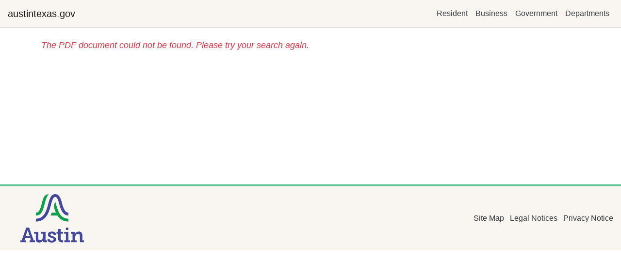

--- FILE ---
content_type: text/html;charset=UTF-8
request_url: https://services.austintexas.gov/edims/document.cfm?id=307992
body_size: 2191
content:
<!doctype html>
<html lang="en" dir="ltr">
    <head>
        <meta charset="UTF-8">
        <meta name="viewport" content="width=device-width, initial-scale=1.0">
        <title>City of Austin - Public EDIMS Search | AustinTexas.gov</title>
        <link href="https://stackpath.bootstrapcdn.com/bootstrap/4.4.1/css/bootstrap.min.css" rel="stylesheet" integrity="sha384-Vkoo8x4CGsO3+Hhxv8T/Q5PaXtkKtu6ug5TOeNV6gBiFeWPGFN9MuhOf23Q9Ifjh" crossorigin="anonymous">

        <script src="https://code.jquery.com/jquery-3.5.1.min.js" integrity="sha256-9/aliU8dGd2tb6OSsuzixeV4y/faTqgFtohetphbbj0=" crossorigin="anonymous"></script>
        <script src="https://cdn.jsdelivr.net/npm/popper.js@1.16.0/dist/umd/popper.min.js" integrity="sha384-Q6E9RHvbIyZFJoft+2mJbHaEWldlvI9IOYy5n3zV9zzTtmI3UksdQRVvoxMfooAo" crossorigin="anonymous"></script>
        <script src="https://stackpath.bootstrapcdn.com/bootstrap/4.4.1/js/bootstrap.min.js" integrity="sha384-wfSDF2E50Y2D1uUdj0O3uMBJnjuUD4Ih7YwaYd1iqfktj0Uod8GCExl3Og8ifwB6" crossorigin="anonymous"></script>

    <style>
      .bd-placeholder-img {
        font-size: 1.125rem;
        text-anchor: middle;
        -webkit-user-select: none;
        -moz-user-select: none;
        -ms-user-select: none;
        user-select: none;
      }

      @media (min-width: 768px) {
        .bd-placeholder-img-lg {
          font-size: 3.5rem;
        }
      }

      body {
        padding-top: 5rem;
      }
      .starter-template {
        padding: 3rem 1.5rem;
        text-align: center;
      }
      .logo span {
        color: #ff705d;
      }
    </style>

    <script type="text/javascript">
      var _gaq = _gaq || [];
      _gaq.push(['_setAccount', 'UA-27761834-1']);
      _gaq.push(['_setDomainName', 'austintexas.gov']);
      _gaq.push(['_trackPageview']);

      (function() {
      var ga = document.createElement('script'); ga.type = 'text/javascript'; ga.async = true;
      ga.src = ('https:' == document.location.protocol ? 'https://ssl' : 'http://www') + '.google-analytics.com/ga.js';
      var s = document.getElementsByTagName('script')[0]; s.parentNode.insertBefore(ga, s);
      })();
    </script>
  </head>
  <body>
    <!-- UPDATED HEADER (NAVBAR) -->
    <nav class="navbar navbar-expand-md navbar-light fixed-top" role="navigation" style="background-color: #F9F6F2; border-bottom: 1px solid #D5D6E2;">
      <a class="navbar-brand logo" href="//www.austintexas.gov" title="City of Austin">
      austintexas<span>.</span>gov
      </a>

      <button class="navbar-toggler" type="button" data-toggle="collapse" data-target="#navbarsExampleDefault"
      aria-controls="navbarsExampleDefault" aria-expanded="false" aria-label="Toggle navigation">
      <span class="navbar-toggler-icon"></span>
      </button>

      <div class="collapse navbar-collapse" id="navbarsExampleDefault">
      <ul class="navbar-nav ml-auto">
      <li class="nav-item">
      <a class="nav-link text-dark" href="//www.austintexas.gov/resident" target="_blank">Resident</a>
      </li>
      <li class="nav-item">
      <a class="nav-link text-dark" href="//www.austintexas.gov/content/business" target="_blank">Business</a>
      </li>
      <li class="nav-item">
      <a class="nav-link text-dark" href="//www.austintexas.gov/government" target="_blank">Government</a>
      </li>
      <li class="nav-item">
      <a class="nav-link text-dark" href="//www.austintexas.gov/departments" target="_blank">Departments</a>
      </li>
      </ul>
      </div>
    </nav>

    <main role="main" class="container">
         
				<div style="height: 300px;">
					<span style="font-size:1.1em; font-style:italic;" class="text-danger">
						The PDF document could not be found. Please try your search again.
					</span>
					
				</div>
			
    </main>
    <!-- UPDATED FOOTER -->
    <footer role="contentinfo" class="container-fluid p-3 mt-auto" style="background-color: #F9F6F2; border-top: 4px solid #66C594;">
      <div class="row align-items-center">
        <div class="col-md-2">
          <div class="text-center">

            <img alt="COA-Logo-Stacked-Official-RGB.png" src="https://austin.widen.net/content/p9gqccm3d8/png/COA-Logo-Stacked-Official-RGB.png?h=100&amp;keep=c&amp;crop=no&amp;color=F9F6F2&amp;quality=80" />
          </div>
        </div>
        <div class="col text-right">
          <ul class="list-inline mb-0">
            <li class="list-inline-item">
            <a class="text-dark text-decoration-none" href="//www.austintexas.gov/sitemap" target="_blank">Site Map</a>
            </li>
            <li class="list-inline-item">
            <a class="text-dark text-decoration-none" href="//www.austintexas.gov/page/legal-notice" target="_blank">Legal Notices</a>
            </li>
            <li class="list-inline-item">
            <a class="text-dark text-decoration-none" href="//www.austintexas.gov/page/privacy-policy" target="_blank">Privacy Notice</a>
            </li>
          </ul>
        </div>
      </div>
    </footer>

    <script type="text/javascript" src="/_Incapsula_Resource?SWJIYLWA=719d34d31c8e3a6e6fffd425f7e032f3&ns=2&cb=2142483350" async></script></body>
</html>

--- FILE ---
content_type: application/javascript
request_url: https://services.austintexas.gov/_Incapsula_Resource?SWJIYLWA=719d34d31c8e3a6e6fffd425f7e032f3&ns=2&cb=2142483350
body_size: 19038
content:
var _0x8b72=['\x47\x6d\x48\x44\x6b\x53\x63\x65\x77\x35\x56\x46\x41\x6d\x50\x44\x72\x63\x4b\x31\x77\x71\x48\x44\x69\x53\x4e\x68\x4d\x58\x58\x43\x6b\x6e\x2f\x44\x6c\x41\x3d\x3d','\x44\x69\x76\x44\x6a\x63\x4b\x6e\x53\x4d\x4f\x58','\x77\x71\x2f\x44\x69\x4d\x4f\x49\x55\x4d\x4b\x2b\x77\x6f\x4c\x43\x75\x4d\x4b\x54\x77\x6f\x76\x44\x6e\x77\x3d\x3d','\x45\x33\x59\x50\x77\x72\x6b\x41\x77\x71\x68\x4e\x4e\x6a\x37\x43\x73\x38\x4b\x49\x77\x37\x6b\x37\x77\x71\x44\x44\x70\x48\x37\x44\x69\x63\x4b\x30\x77\x72\x49\x61\x77\x6f\x35\x6b\x49\x41\x3d\x3d','\x43\x33\x59\x56\x77\x71\x55\x43','\x77\x70\x72\x43\x75\x38\x4b\x65','\x77\x6f\x51\x57\x77\x71\x6e\x44\x74\x67\x46\x77\x77\x34\x4e\x4d','\x47\x63\x4f\x76\x50\x4d\x4f\x44\x77\x6f\x2f\x43\x71\x73\x4b\x50\x42\x6e\x38\x77\x48\x38\x4f\x4a\x4f\x33\x62\x44\x73\x53\x6a\x43\x69\x63\x4b\x47\x77\x6f\x72\x44\x71\x38\x4b\x7a\x77\x71\x35\x55\x77\x37\x70\x56\x4e\x67\x3d\x3d','\x45\x55\x4c\x44\x74\x51\x77\x55\x77\x37\x35\x7a','\x57\x73\x4f\x75\x55\x4d\x4b\x6e','\x42\x63\x4f\x61\x77\x37\x37\x43\x71\x48\x66\x44\x70\x43\x6f\x3d','\x54\x53\x7a\x43\x73\x38\x4f\x6c\x51\x73\x4b\x61\x77\x6f\x6a\x44\x74\x4d\x4b\x4b\x52\x6e\x78\x44\x77\x6f\x48\x43\x74\x38\x4b\x4c\x50\x73\x4b\x6a\x77\x70\x66\x44\x6d\x4d\x4f\x78','\x4e\x38\x4f\x31\x77\x72\x67\x3d','\x65\x78\x66\x43\x73\x78\x6e\x44\x70\x4d\x4f\x48\x77\x6f\x46\x6f\x77\x71\x44\x44\x75\x67\x3d\x3d','\x43\x6e\x34\x58\x77\x72\x51\x49\x77\x72\x34\x58\x4e\x6a\x6e\x44\x71\x63\x4b\x42\x77\x36\x6f\x64\x77\x71\x4c\x44\x75\x48\x6a\x44\x68\x73\x4b\x6c\x77\x72\x49\x61\x77\x70\x6b\x3d','\x42\x33\x48\x44\x74\x73\x4b\x32\x42\x41\x3d\x3d','\x77\x72\x72\x44\x67\x63\x4b\x44','\x77\x37\x44\x43\x70\x63\x4b\x54\x77\x70\x64\x62\x64\x68\x48\x44\x75\x6a\x64\x6a\x4e\x67\x3d\x3d','\x77\x70\x34\x4d\x58\x67\x77\x5a\x52\x63\x4f\x61\x55\x54\x48\x43\x72\x44\x2f\x43\x6d\x4d\x4f\x44\x77\x36\x50\x43\x70\x73\x4f\x57\x50\x68\x35\x2f\x4a\x30\x70\x53\x77\x70\x73\x31\x77\x34\x44\x44\x76\x48\x73\x39','\x59\x4d\x4b\x35\x49\x73\x4b\x7a\x77\x71\x66\x44\x6c\x67\x3d\x3d','\x77\x35\x39\x48\x61\x6a\x2f\x44\x75\x56\x6e\x43\x76\x41\x63\x5a\x4c\x56\x77\x50\x62\x4d\x4b\x7a\x77\x6f\x74\x77\x77\x6f\x72\x43\x75\x43\x4c\x44\x6b\x47\x73\x3d','\x77\x71\x70\x59\x4f\x73\x4f\x45\x77\x70\x30\x50\x77\x71\x2f\x43\x67\x73\x4f\x49\x53\x73\x4f\x6b\x77\x35\x64\x59\x77\x35\x6c\x36\x56\x43\x50\x44\x6f\x56\x76\x43\x73\x38\x4f\x64\x54\x69\x67\x34\x77\x70\x73\x4b\x77\x35\x4c\x43\x70\x51\x67\x3d','\x53\x6d\x67\x79\x77\x70\x4c\x44\x68\x51\x3d\x3d','\x43\x44\x7a\x44\x69\x73\x4b\x6e\x53\x4d\x4f\x57\x41\x73\x4f\x6a\x77\x35\x6e\x43\x6e\x43\x6f\x3d','\x61\x51\x58\x44\x75\x73\x4f\x46\x77\x37\x50\x44\x76\x73\x4b\x77\x64\x73\x4f\x4b\x77\x34\x64\x4f\x5a\x73\x4b\x47\x4a\x63\x4f\x42\x77\x71\x30\x33\x77\x36\x72\x43\x68\x68\x39\x2f\x77\x72\x76\x44\x6f\x42\x2f\x43\x6e\x52\x66\x43\x74\x63\x4f\x44\x5a\x73\x4b\x36\x4f\x6b\x2f\x44\x74\x32\x63\x6d\x4b\x38\x4f\x43\x77\x34\x6a\x43\x6e\x51\x72\x43\x6c\x6d\x50\x44\x73\x63\x4f\x61\x4f\x63\x4f\x4d\x77\x71\x70\x52\x54\x38\x4f\x50\x55\x63\x4b\x48\x65\x79\x4e\x44\x4f\x41\x44\x43\x75\x68\x76\x44\x6d\x48\x33\x43\x6f\x63\x4b\x73\x77\x71\x76\x43\x70\x43\x33\x44\x6d\x33\x2f\x43\x71\x73\x4f\x33\x77\x72\x66\x44\x68\x73\x4b\x4d\x77\x36\x76\x44\x6a\x6e\x34\x2f\x45\x6c\x74\x6f\x77\x36\x58\x44\x75\x56\x51\x6c','\x77\x71\x74\x51\x4f\x4d\x4f\x56\x77\x70\x63\x3d','\x77\x37\x70\x33\x52\x77\x3d\x3d','\x77\x34\x6c\x2b\x77\x6f\x30\x3d','\x59\x33\x45\x73\x77\x70\x51\x66\x4e\x38\x4b\x50\x54\x73\x4f\x61','\x77\x71\x59\x46\x4c\x73\x4f\x45\x77\x71\x70\x54\x44\x73\x4f\x69','\x77\x36\x6e\x43\x74\x63\x4b\x56\x77\x6f\x46\x41\x55\x52\x72\x44\x6f\x41\x3d\x3d','\x77\x36\x5a\x4e\x62\x42\x30\x3d','\x77\x36\x78\x76\x77\x37\x54\x44\x76\x4d\x4f\x55\x46\x4d\x4b\x76\x77\x35\x51\x74\x77\x71\x44\x44\x76\x78\x6f\x66\x77\x71\x78\x30\x77\x70\x56\x59\x77\x72\x73\x34\x41\x4d\x4f\x51','\x77\x34\x33\x43\x6e\x63\x4b\x34\x44\x31\x49\x3d','\x77\x37\x76\x43\x76\x38\x4b\x45\x77\x6f\x64\x45\x57\x78\x72\x44\x70\x78\x31\x6b\x4a\x69\x6b\x3d','\x46\x63\x4f\x53\x77\x6f\x39\x35\x5a\x33\x33\x43\x6f\x63\x4b\x65\x77\x34\x58\x43\x73\x67\x41\x6c\x52\x32\x4c\x44\x71\x69\x48\x43\x6e\x69\x48\x44\x68\x69\x7a\x43\x67\x54\x34\x3d','\x58\x51\x76\x44\x75\x63\x4f\x63\x77\x37\x4d\x3d','\x52\x63\x4f\x6b\x65\x73\x4b\x67\x51\x44\x39\x6e\x53\x41\x3d\x3d','\x65\x6e\x6f\x6d\x77\x70\x59\x4e\x4e\x67\x3d\x3d','\x47\x6d\x48\x44\x6b\x53\x63\x65\x77\x35\x56\x46\x41\x6d\x50\x44\x72\x63\x4b\x31\x77\x71\x48\x44\x69\x53\x4e\x68\x4d\x58\x58\x43\x6b\x6e\x2f\x44\x6c\x4d\x4b\x37\x77\x72\x67\x67\x77\x70\x63\x3d','\x43\x38\x4b\x33\x77\x37\x4e\x5a\x46\x42\x37\x43\x70\x38\x4b\x71\x77\x34\x59\x59','\x77\x37\x70\x57\x66\x41\x3d\x3d','\x77\x35\x6e\x44\x71\x73\x4b\x67\x4e\x73\x4b\x35\x77\x37\x4d\x48\x77\x34\x6f\x79\x54\x41\x3d\x3d','\x44\x53\x62\x44\x69\x73\x4b\x33\x53\x4d\x4f\x4e\x47\x4d\x4f\x75','\x77\x6f\x74\x38\x4d\x4d\x4b\x73\x77\x34\x6e\x44\x71\x73\x4f\x62\x57\x63\x4b\x42\x65\x38\x4f\x63\x46\x77\x3d\x3d','\x41\x32\x6e\x44\x67\x7a\x6f\x52','\x42\x32\x50\x44\x6c\x53\x73\x63\x77\x35\x6f\x66\x42\x58\x54\x43\x71\x73\x4b\x78\x77\x71\x62\x44\x6b\x77\x3d\x3d','\x48\x54\x4c\x44\x69\x4d\x4b\x68\x57\x51\x3d\x3d','\x55\x69\x44\x43\x74\x4d\x4f\x6d\x52\x63\x4b\x5a','\x77\x37\x35\x33\x77\x71\x50\x43\x72\x38\x4b\x4f','\x44\x77\x33\x44\x6a\x63\x4f\x42\x48\x43\x68\x63\x49\x53\x35\x6e\x77\x34\x72\x43\x6c\x63\x4f\x73\x77\x70\x76\x43\x6d\x4d\x4b\x52','\x63\x52\x72\x43\x72\x67\x2f\x44\x6f\x73\x4f\x6a','\x52\x38\x4b\x4d\x44\x73\x4b\x51\x43\x44\x37\x44\x75\x38\x4b\x66\x61\x73\x4f\x41\x48\x69\x72\x43\x6c\x6e\x4c\x44\x6b\x67\x3d\x3d','\x77\x70\x31\x6e\x4b\x38\x4b\x36\x77\x35\x6a\x44\x74\x77\x3d\x3d','\x77\x36\x64\x51\x51\x79\x37\x44\x75\x73\x4b\x53\x77\x34\x58\x44\x72\x56\x76\x44\x6a\x41\x50\x43\x6d\x38\x4f\x34\x47\x6e\x58\x44\x70\x63\x4f\x41\x77\x70\x41\x76\x77\x37\x6e\x43\x6b\x78\x41\x3d','\x46\x47\x6a\x44\x73\x38\x4b\x77\x46\x63\x4b\x6a','\x77\x71\x63\x4a\x4d\x73\x4f\x54\x77\x71\x78\x4c\x54\x73\x4f\x5a\x77\x35\x35\x66\x53\x73\x4f\x6c\x49\x73\x4b\x43\x4b\x78\x74\x52\x77\x37\x33\x44\x74\x77\x3d\x3d','\x77\x36\x31\x61\x59\x51\x76\x44\x67\x58\x67\x3d','\x42\x6c\x54\x44\x6c\x73\x4b\x4e\x44\x56\x66\x44\x68\x4d\x4b\x33\x64\x63\x4f\x57\x77\x36\x2f\x43\x71\x51\x3d\x3d','\x54\x38\x4b\x67\x4c\x42\x42\x75\x77\x35\x6a\x44\x68\x38\x4b\x50\x77\x71\x54\x43\x72\x53\x72\x44\x6c\x77\x37\x43\x6e\x4d\x4b\x4a\x77\x34\x55\x76\x51\x68\x6a\x44\x6f\x4d\x4b\x59\x77\x34\x6e\x44\x67\x63\x4f\x52\x77\x34\x50\x44\x69\x47\x73\x59\x4b\x51\x3d\x3d','\x41\x6d\x48\x44\x69\x7a\x73\x63','\x54\x4d\x4b\x6f\x4e\x78\x78\x64\x77\x34\x44\x44\x67\x38\x4b\x46\x77\x71\x55\x3d','\x77\x35\x4d\x34\x50\x45\x78\x4d\x41\x51\x3d\x3d','\x49\x48\x7a\x44\x70\x4d\x4b\x67\x4c\x33\x6a\x44\x72\x38\x4b\x62\x53\x38\x4b\x35\x77\x34\x7a\x43\x6c\x73\x4b\x45\x77\x6f\x37\x44\x74\x38\x4f\x37\x53\x79\x58\x43\x71\x53\x51\x58\x77\x35\x66\x43\x67\x69\x78\x36\x47\x63\x4b\x66','\x64\x73\x4f\x61\x66\x77\x3d\x3d','\x55\x73\x4b\x50\x47\x73\x4b\x48\x43\x41\x2f\x44\x72\x51\x3d\x3d','\x77\x6f\x72\x44\x75\x63\x4b\x37\x66\x4d\x4f\x42\x46\x42\x62\x43\x6b\x73\x4b\x59\x77\x37\x72\x43\x6d\x54\x38\x79\x77\x36\x48\x44\x75\x69\x59\x41','\x4f\x63\x4f\x71\x52\x4d\x4f\x30\x4a\x67\x38\x3d','\x43\x52\x62\x44\x6e\x63\x4b\x77\x77\x37\x51\x38\x77\x34\x4c\x43\x69\x78\x7a\x43\x71\x51\x3d\x3d','\x77\x6f\x59\x57\x77\x72\x48\x44\x75\x42\x4e\x77\x77\x35\x42\x47\x77\x71\x7a\x44\x73\x73\x4b\x74\x65\x57\x68\x62\x4a\x73\x4b\x66\x66\x38\x4b\x76\x77\x72\x33\x43\x6e\x73\x4f\x45\x63\x42\x50\x44\x6f\x63\x4f\x47\x55\x42\x4e\x57\x77\x72\x58\x43\x6a\x43\x39\x2f\x50\x38\x4b\x6b\x66\x6d\x4c\x44\x6e\x52\x35\x75','\x77\x6f\x35\x2b\x4c\x73\x4b\x38\x77\x34\x6b\x3d','\x77\x6f\x6a\x44\x6f\x38\x4b\x77\x61\x73\x4f\x76\x42\x46\x33\x43\x6d\x38\x4b\x41\x77\x35\x48\x43\x6d\x69\x6f\x2f','\x77\x36\x42\x4e\x64\x53\x58\x44\x76\x4d\x4b\x6a','\x43\x73\x4b\x71\x77\x37\x78\x5a\x46\x51\x3d\x3d','\x77\x6f\x62\x44\x6b\x73\x4b\x79\x77\x35\x49\x70\x77\x70\x72\x43\x70\x73\x4f\x52\x77\x35\x41\x50\x54\x38\x4f\x48\x59\x4d\x4b\x72\x77\x36\x64\x6d\x63\x63\x4b\x76\x77\x6f\x39\x57\x4c\x73\x4f\x62\x77\x6f\x6a\x44\x69\x63\x4f\x61\x77\x35\x4d\x2b\x77\x35\x33\x43\x69\x33\x2f\x43\x76\x53\x55\x6b\x77\x35\x33\x43\x6f\x6e\x68\x33\x77\x6f\x2f\x43\x72\x41\x3d\x3d','\x77\x71\x59\x42\x4d\x4d\x4f\x43\x77\x71\x59\x3d','\x42\x63\x4f\x58\x77\x6f\x74\x6e\x43\x47\x37\x43\x71\x38\x4b\x6a\x77\x34\x58\x43\x68\x41\x67\x2f\x51\x51\x3d\x3d','\x77\x6f\x6f\x46\x77\x71\x62\x44\x76\x78\x42\x69','\x77\x37\x6c\x53\x4b\x45\x63\x4b','\x4f\x6e\x54\x44\x75\x4d\x4b\x35\x77\x70\x2f\x44\x6b\x53\x34\x36\x77\x36\x30\x77\x77\x70\x37\x44\x68\x38\x4f\x51\x50\x42\x68\x75\x77\x36\x6c\x53\x77\x70\x44\x44\x69\x6d\x34\x46\x77\x70\x73\x62\x77\x37\x30\x6a\x77\x6f\x48\x44\x72\x55\x4c\x43\x74\x77\x6c\x52\x77\x37\x74\x58\x77\x6f\x6a\x44\x6b\x45\x49\x2f\x64\x51\x3d\x3d','\x77\x6f\x54\x43\x71\x38\x4b\x75\x58\x63\x4f\x4e\x77\x35\x73\x33\x4d\x48\x66\x44\x76\x73\x4f\x53\x77\x6f\x2f\x44\x76\x41\x3d\x3d','\x52\x78\x67\x42\x77\x70\x5a\x31\x77\x6f\x4d\x3d','\x77\x35\x58\x43\x6e\x63\x4b\x69\x45\x31\x41\x5a\x77\x6f\x72\x44\x74\x52\x52\x73\x4a\x63\x4f\x63\x4d\x38\x4f\x50\x4f\x73\x4f\x70\x77\x6f\x4c\x44\x76\x42\x66\x43\x6d\x63\x4b\x38\x77\x36\x4d\x47\x77\x34\x6b\x4d\x4d\x73\x4b\x5a\x77\x35\x55\x49\x77\x37\x66\x44\x71\x7a\x64\x66\x77\x35\x7a\x44\x76\x41\x6a\x43\x6b\x73\x4f\x48\x77\x34\x68\x69\x77\x72\x37\x44\x6c\x4d\x4f\x4b\x62\x41\x50\x43\x72\x41\x3d\x3d','\x77\x34\x76\x43\x6b\x4d\x4b\x68\x48\x56\x34\x57\x77\x6f\x30\x3d','\x4a\x6a\x72\x44\x68\x38\x4b\x6d\x55\x38\x4f\x58\x47\x4d\x4f\x6d\x77\x35\x6e\x44\x6b\x78\x33\x44\x6f\x78\x70\x4a\x4a\x38\x4f\x34\x52\x4d\x4f\x5a\x77\x35\x38\x38\x49\x67\x37\x43\x6e\x73\x4f\x35\x77\x34\x4d\x3d','\x77\x70\x5a\x2b\x4e\x4d\x4b\x67\x77\x34\x76\x44\x70\x63\x4b\x42\x51\x63\x4b\x61\x4d\x63\x4f\x4b\x44\x53\x48\x44\x6e\x41\x67\x3d','\x77\x71\x6e\x44\x67\x4d\x4b\x77\x77\x71\x72\x43\x75\x4d\x4b\x36','\x4e\x6d\x66\x44\x72\x38\x4b\x6d\x77\x70\x30\x3d','\x55\x6d\x67\x6f\x77\x6f\x37\x44\x68\x77\x44\x43\x6a\x63\x4b\x31\x77\x71\x72\x43\x6f\x79\x68\x59\x57\x6d\x7a\x43\x69\x38\x4b\x32\x41\x30\x51\x4b\x58\x32\x39\x2f\x77\x37\x4c\x44\x76\x63\x4b\x6b\x77\x34\x78\x65\x77\x37\x67\x4f\x77\x35\x77\x3d','\x56\x56\x52\x36\x48\x6c\x55\x3d','\x4b\x38\x4b\x61\x45\x46\x55\x41\x77\x70\x6e\x43\x71\x32\x34\x69\x57\x6a\x42\x79\x77\x36\x30\x3d','\x47\x57\x2f\x44\x68\x53\x63\x56\x77\x35\x45\x3d','\x65\x67\x50\x43\x73\x52\x58\x44\x73\x63\x4f\x78\x77\x70\x78\x6a\x77\x71\x62\x43\x76\x48\x78\x51\x77\x35\x66\x43\x75\x53\x44\x44\x76\x63\x4f\x6d\x77\x34\x44\x43\x76\x52\x6a\x44\x71\x32\x37\x43\x6d\x63\x4b\x68\x77\x6f\x31\x6b\x77\x6f\x67\x49\x50\x4d\x4f\x49\x4b\x4d\x4f\x2f','\x77\x34\x76\x44\x72\x73\x4b\x36\x4b\x73\x4b\x2f','\x52\x4d\x4f\x34\x54\x4d\x4b\x6d\x63\x7a\x46\x73\x51\x53\x52\x72\x61\x30\x46\x37','\x77\x36\x74\x4d\x4b\x46\x30\x49\x50\x73\x4b\x32\x77\x37\x77\x3d','\x77\x71\x6f\x6f\x77\x72\x37\x44\x70\x73\x4b\x62\x77\x34\x54\x44\x71\x6a\x72\x44\x72\x63\x4b\x64\x58\x4d\x4f\x33\x77\x36\x44\x44\x69\x31\x37\x44\x67\x4d\x4b\x4a\x77\x72\x50\x43\x6e\x31\x72\x43\x69\x4d\x4f\x75\x46\x56\x6a\x43\x6b\x33\x54\x44\x6a\x4d\x4b\x76\x77\x34\x33\x44\x6e\x48\x77\x3d','\x63\x42\x2f\x43\x67\x4d\x4f\x68\x77\x36\x55\x3d','\x47\x45\x50\x44\x6c\x38\x4b\x33\x77\x37\x59\x32\x77\x37\x66\x44\x6c\x55\x58\x44\x71\x63\x4f\x65\x77\x35\x73\x32\x53\x41\x30\x6c\x4b\x78\x70\x78\x51\x6b\x49\x2b\x77\x72\x4c\x44\x76\x4d\x4b\x72\x57\x78\x58\x44\x71\x68\x66\x44\x6d\x7a\x51\x66\x77\x6f\x63\x4f\x59\x56\x39\x43\x77\x71\x44\x44\x69\x63\x4b\x37\x58\x41\x63\x4a\x65\x46\x72\x43\x6a\x68\x6e\x43\x75\x38\x4b\x66\x65\x41\x48\x44\x6e\x73\x4b\x31\x49\x63\x4b\x2b\x77\x34\x66\x43\x73\x38\x4b\x6d\x77\x36\x44\x43\x6a\x38\x4b\x53\x77\x35\x50\x44\x6e\x58\x37\x44\x6e\x41\x3d\x3d','\x77\x36\x74\x56\x4f\x6b\x45\x3d','\x4d\x63\x4f\x56\x56\x51\x3d\x3d','\x4c\x31\x76\x44\x68\x77\x3d\x3d','\x52\x63\x4f\x62\x77\x37\x7a\x43\x6d\x57\x62\x44\x70\x41\x49\x57\x64\x4d\x4f\x59\x77\x6f\x30\x3d','\x56\x38\x4b\x67\x4e\x67\x78\x73','\x49\x48\x72\x44\x6e\x63\x4b\x6b\x77\x6f\x72\x44\x6d\x54\x51\x79','\x44\x4d\x4b\x38\x41\x58\x63\x62\x77\x72\x62\x43\x68\x6d\x55\x6e\x65\x33\x6f\x70\x77\x37\x6f\x43\x77\x71\x6a\x43\x71\x44\x4c\x43\x71\x4d\x4b\x71\x62\x57\x54\x43\x68\x69\x33\x43\x69\x6e\x70\x4a\x77\x71\x76\x44\x6b\x79\x7a\x43\x74\x41\x6b\x57\x65\x54\x7a\x43\x6e\x6b\x49\x3d','\x58\x33\x73\x37\x77\x6f\x62\x44\x6c\x41\x54\x43\x76\x4d\x4b\x32\x77\x72\x33\x44\x6f\x44\x68\x46\x53\x77\x3d\x3d','\x62\x4d\x4b\x73\x4c\x41\x3d\x3d','\x77\x70\x6f\x58\x55\x77\x3d\x3d','\x46\x52\x72\x43\x6c\x4d\x4f\x76\x54\x73\x4b\x4d\x77\x35\x62\x44\x71\x4d\x4b\x4b\x58\x6e\x68\x75\x77\x6f\x54\x43\x75\x38\x4b\x63\x4a\x63\x4b\x2b\x77\x35\x6a\x43\x68\x73\x4b\x6b\x43\x55\x2f\x44\x70\x77\x77\x51\x77\x37\x45\x4b\x77\x72\x66\x44\x68\x73\x4b\x74\x45\x73\x4f\x77\x77\x6f\x4a\x59','\x47\x38\x4f\x73\x49\x73\x4f\x4f','\x44\x56\x62\x44\x74\x67\x6f\x65\x77\x36\x45\x3d','\x4b\x42\x54\x44\x6c\x51\x3d\x3d','\x77\x37\x74\x58\x61\x67\x76\x44\x67\x58\x6b\x3d','\x56\x56\x67\x35','\x77\x6f\x37\x44\x70\x63\x4b\x33\x61\x38\x4f\x61\x45\x51\x3d\x3d','\x48\x55\x50\x44\x74\x77\x38\x3d','\x45\x73\x4f\x51\x77\x6f\x46\x30','\x77\x36\x7a\x44\x6d\x43\x49\x3d','\x4a\x73\x4b\x68\x4a\x67\x3d\x3d','\x62\x63\x4b\x6d\x41\x41\x3d\x3d','\x55\x73\x4b\x57\x48\x4d\x4b\x49','\x4b\x4d\x4b\x49\x47\x56\x49\x6b','\x77\x6f\x59\x4a\x44\x51\x3d\x3d','\x45\x63\x4b\x4f\x49\x77\x3d\x3d','\x77\x71\x63\x43\x43\x51\x3d\x3d','\x66\x6a\x7a\x43\x6b\x51\x3d\x3d','\x77\x6f\x6f\x58\x56\x51\x6b\x43\x56\x38\x4b\x78\x61\x6a\x48\x43\x6f\x78\x33\x43\x75\x73\x4f\x6c','\x54\x68\x4c\x43\x69\x77\x3d\x3d','\x55\x73\x4b\x7a\x4f\x51\x3d\x3d','\x77\x35\x68\x6e\x4f\x41\x3d\x3d','\x77\x35\x4c\x44\x6a\x38\x4b\x63\x64\x73\x4f\x4e\x41\x6b\x6a\x43\x68\x73\x4b\x42\x77\x37\x6e\x43\x6d\x67\x45\x4d\x77\x35\x44\x44\x6f\x53\x41\x47\x77\x72\x67\x73\x52\x73\x4b\x41\x47\x6e\x4a\x44\x77\x72\x70\x2f\x47\x53\x78\x67\x53\x68\x42\x51\x77\x35\x56\x67','\x77\x70\x2f\x44\x70\x4d\x4b\x36\x65\x51\x3d\x3d','\x54\x4d\x4b\x6b\x4b\x51\x70\x6f\x77\x35\x37\x44\x6c\x67\x3d\x3d','\x54\x63\x4b\x75\x50\x51\x3d\x3d','\x63\x73\x4b\x6f\x4a\x63\x4b\x6b\x77\x72\x7a\x44\x6b\x67\x3d\x3d','\x77\x70\x6e\x44\x76\x38\x4b\x32\x62\x63\x4f\x44\x42\x6c\x62\x43\x67\x51\x3d\x3d','\x52\x73\x4b\x35\x4f\x67\x3d\x3d','\x5a\x73\x4b\x75\x4a\x63\x4b\x7a\x77\x72\x7a\x44\x69\x63\x4f\x6a','\x64\x67\x48\x43\x69\x4d\x4f\x74\x77\x37\x66\x43\x76\x67\x72\x44\x6d\x51\x34\x3d','\x77\x36\x50\x44\x6d\x43\x76\x43\x6c\x73\x4f\x4a\x77\x36\x6f\x4d','\x77\x36\x52\x76\x77\x37\x41\x3d','\x4f\x4d\x4f\x73\x49\x4d\x4f\x50\x77\x6f\x76\x43\x76\x38\x4f\x56\x41\x6d\x67\x3d','\x4f\x63\x4f\x38\x54\x73\x4f\x6f\x4e\x68\x6c\x56\x42\x67\x54\x43\x67\x79\x37\x44\x6f\x46\x6a\x44\x6b\x6e\x31\x33\x44\x32\x77\x3d','\x5a\x73\x4b\x43\x47\x38\x4b\x46','\x57\x32\x77\x71\x77\x72\x50\x44\x69\x51\x7a\x43\x6e\x41\x3d\x3d','\x77\x34\x44\x43\x70\x4d\x4f\x38\x55\x38\x4b\x38\x77\x34\x42\x6b\x49\x6a\x62\x44\x68\x73\x4b\x41\x77\x6f\x66\x43\x72\x38\x4f\x6a\x44\x41\x3d\x3d','\x47\x4d\x4f\x66\x77\x37\x2f\x43\x6f\x32\x59\x3d','\x77\x72\x6c\x64\x41\x63\x4b\x4e\x77\x36\x6e\x44\x67\x73\x4b\x79\x5a\x73\x4b\x68\x56\x63\x4f\x6a\x4d\x77\x33\x44\x70\x43\x49\x44\x77\x70\x66\x44\x6b\x53\x38\x75\x4e\x33\x41\x36\x46\x41\x4e\x74\x77\x34\x70\x33\x66\x38\x4b\x30\x77\x70\x39\x49\x77\x36\x54\x43\x70\x73\x4b\x7a\x48\x47\x39\x32\x77\x6f\x31\x70\x77\x72\x2f\x43\x70\x53\x46\x78\x77\x70\x59\x78\x59\x63\x4f\x6b\x77\x37\x63\x49\x4c\x67\x72\x44\x6a\x54\x62\x44\x73\x73\x4f\x41\x59\x33\x66\x43\x73\x6d\x44\x43\x6a\x63\x4f\x45\x4e\x73\x4f\x37','\x46\x58\x6e\x44\x76\x77\x3d\x3d','\x45\x77\x50\x44\x6d\x30\x44\x43\x68\x38\x4b\x67\x77\x36\x6f\x4f\x56\x4d\x4b\x6a\x77\x72\x70\x6e\x77\x72\x62\x44\x68\x53\x66\x44\x6e\x4d\x4b\x59','\x4c\x38\x4f\x69\x51\x63\x4f\x75\x4a\x67\x3d\x3d','\x52\x67\x49\x42\x77\x6f\x70\x51\x77\x6f\x51\x3d','\x77\x35\x62\x44\x75\x52\x63\x3d','\x55\x6a\x37\x44\x67\x51\x3d\x3d','\x77\x36\x64\x2b\x66\x41\x3d\x3d','\x42\x48\x50\x44\x6c\x77\x3d\x3d','\x77\x71\x33\x44\x73\x4d\x4b\x49','\x4f\x7a\x72\x43\x69\x63\x4b\x7a\x77\x6f\x38\x7a','\x77\x71\x4d\x63\x77\x6f\x49\x3d','\x77\x34\x4e\x4b\x66\x41\x3d\x3d','\x77\x70\x74\x33\x49\x38\x4b\x37\x77\x36\x33\x44\x73\x41\x3d\x3d','\x4e\x46\x7a\x44\x6e\x51\x3d\x3d','\x43\x44\x76\x44\x68\x63\x4b\x6d\x66\x63\x4f\x51','\x55\x79\x4d\x6a','\x77\x34\x68\x36\x77\x70\x4d\x3d','\x50\x33\x44\x44\x70\x41\x3d\x3d','\x77\x72\x62\x44\x75\x38\x4b\x51','\x63\x42\x6b\x34','\x50\x38\x4f\x36\x54\x4d\x4f\x31\x45\x77\x67\x3d','\x50\x38\x4f\x7a\x77\x6f\x51\x3d','\x4f\x7a\x44\x44\x6d\x77\x3d\x3d','\x4e\x33\x33\x44\x72\x38\x4b\x69\x77\x72\x76\x44\x6e\x7a\x34\x77\x77\x35\x35\x71','\x77\x35\x6c\x53\x77\x36\x41\x3d','\x77\x37\x7a\x43\x75\x4d\x4b\x47\x77\x6f\x42\x71\x55\x52\x44\x44\x74\x68\x46\x2f','\x45\x6e\x6a\x44\x75\x38\x4b\x78\x49\x73\x4b\x2f\x5a\x4d\x4b\x4e\x4e\x42\x51\x3d','\x4c\x58\x58\x44\x73\x38\x4b\x37\x43\x57\x30\x3d','\x66\x73\x4f\x4d\x58\x67\x3d\x3d','\x44\x32\x6a\x44\x75\x67\x3d\x3d','\x77\x35\x77\x31\x4d\x31\x6c\x35\x48\x51\x3d\x3d','\x59\x4d\x4f\x34\x58\x67\x3d\x3d','\x45\x38\x4f\x4d\x77\x6f\x39\x6e\x43\x48\x30\x3d','\x77\x35\x52\x33\x49\x77\x3d\x3d','\x47\x63\x4f\x4b\x49\x51\x3d\x3d','\x42\x73\x4f\x74\x77\x71\x30\x3d','\x77\x70\x38\x33\x4e\x67\x3d\x3d','\x77\x6f\x78\x43\x49\x77\x3d\x3d','\x77\x35\x76\x44\x76\x63\x4b\x37','\x77\x6f\x51\x53\x77\x71\x6e\x44\x74\x67\x42\x35','\x57\x67\x72\x43\x68\x41\x3d\x3d','\x77\x72\x45\x6a\x77\x71\x59\x3d','\x43\x78\x42\x70\x77\x71\x54\x44\x73\x55\x70\x76\x77\x35\x62\x43\x72\x63\x4b\x51\x4d\x51\x3d\x3d','\x4a\x63\x4f\x39\x4f\x73\x4f\x50\x77\x70\x67\x3d','\x44\x46\x44\x44\x6f\x77\x3d\x3d','\x42\x67\x66\x44\x67\x73\x4f\x57\x41\x52\x38\x3d','\x77\x72\x2f\x44\x6b\x73\x4f\x45\x54\x63\x4b\x76\x77\x70\x4d\x3d','\x77\x37\x4a\x32\x77\x71\x62\x43\x75\x73\x4b\x66\x77\x72\x72\x43\x76\x51\x3d\x3d','\x55\x45\x42\x30\x47\x45\x54\x44\x67\x41\x3d\x3d','\x4c\x78\x6a\x44\x73\x77\x3d\x3d','\x77\x6f\x48\x44\x6e\x63\x4b\x67\x77\x35\x34\x32\x77\x72\x54\x43\x74\x41\x3d\x3d','\x77\x36\x7a\x44\x6b\x69\x76\x43\x67\x73\x4f\x53\x77\x36\x34\x3d','\x58\x77\x2f\x44\x70\x73\x4f\x64','\x77\x36\x52\x48\x5a\x68\x2f\x44\x67\x57\x4d\x3d','\x55\x51\x72\x43\x69\x38\x4f\x4e\x77\x36\x6e\x43\x70\x77\x3d\x3d','\x59\x6c\x55\x74\x77\x35\x6a\x44\x69\x51\x2f\x43\x6d\x73\x4b\x37\x77\x71\x6a\x44\x6b\x69\x35\x4f\x54\x45\x45\x3d','\x77\x34\x39\x6d\x62\x51\x3d\x3d','\x77\x34\x48\x44\x68\x54\x66\x43\x68\x4d\x4f\x66','\x77\x70\x4c\x43\x74\x38\x4b\x6b\x52\x4d\x4f\x6c\x77\x35\x6b\x3d','\x4c\x63\x4b\x5a\x47\x55\x34\x31','\x77\x72\x44\x43\x71\x73\x4b\x35\x54\x73\x4f\x31','\x61\x63\x4b\x6b\x4a\x63\x4b\x6e\x77\x71\x66\x44\x6a\x51\x3d\x3d','\x4d\x73\x4b\x4d\x47\x30\x41\x31\x77\x70\x59\x3d','\x43\x54\x6a\x43\x69\x67\x3d\x3d','\x77\x72\x2f\x44\x6c\x63\x4f\x75','\x42\x33\x4c\x44\x72\x77\x3d\x3d','\x4c\x33\x66\x44\x76\x6d\x67\x46\x77\x37\x48\x43\x73\x30\x33\x43\x69\x44\x38\x6f\x77\x70\x5a\x59\x5a\x4d\x4f\x59\x77\x37\x72\x43\x68\x57\x52\x43\x77\x36\x5a\x6e\x77\x35\x70\x57\x45\x4d\x4f\x47\x62\x4d\x4b\x6e\x77\x34\x6a\x44\x6e\x6b\x4a\x78\x4c\x4d\x4f\x63\x77\x34\x38\x64\x55\x31\x50\x44\x6c\x4d\x4f\x55\x77\x70\x73\x3d','\x77\x6f\x4d\x4b\x57\x51\x59\x3d','\x77\x37\x50\x43\x74\x63\x4b\x4a\x77\x70\x56\x64\x56\x67\x3d\x3d','\x41\x54\x33\x43\x6f\x77\x3d\x3d','\x50\x38\x4f\x36\x54\x4d\x4f\x31\x45\x52\x4e\x6b\x4d\x51\x7a\x43\x74\x41\x3d\x3d','\x4b\x48\x7a\x44\x6b\x41\x3d\x3d','\x48\x58\x58\x44\x74\x4d\x4b\x6b\x46\x63\x4b\x34','\x41\x47\x2f\x44\x74\x44\x6f\x4c\x77\x35\x31\x66\x43\x67\x3d\x3d','\x77\x70\x76\x44\x6c\x4d\x4f\x2b','\x77\x6f\x68\x71\x4d\x63\x4b\x68','\x77\x36\x7a\x44\x70\x63\x4b\x30','\x61\x51\x59\x36','\x4d\x73\x4f\x41\x77\x35\x67\x3d','\x42\x45\x66\x44\x73\x41\x3d\x3d','\x77\x36\x68\x58\x55\x77\x3d\x3d','\x77\x71\x2f\x44\x6d\x73\x4b\x69','\x77\x34\x39\x4a\x63\x51\x3d\x3d','\x54\x68\x62\x43\x69\x41\x3d\x3d','\x77\x35\x66\x43\x6d\x63\x4b\x36\x48\x55\x4d\x51','\x4b\x79\x66\x43\x69\x73\x4b\x79\x77\x72\x6f\x31','\x77\x70\x48\x44\x71\x38\x4b\x2f\x4f\x4d\x4b\x2f\x77\x36\x55\x6e\x77\x6f\x34\x3d','\x48\x63\x4f\x34\x46\x41\x3d\x3d','\x48\x68\x58\x44\x67\x67\x3d\x3d','\x77\x71\x64\x41\x48\x63\x4b\x38\x77\x35\x6a\x44\x71\x63\x4b\x44\x54\x51\x3d\x3d','\x77\x37\x34\x37\x4d\x41\x3d\x3d','\x53\x78\x72\x43\x67\x6c\x76\x44\x68\x73\x4b\x30','\x77\x35\x77\x31\x4d\x31\x6c\x37\x42\x73\x4f\x41\x77\x36\x62\x44\x76\x4d\x4b\x71','\x77\x6f\x63\x54\x42\x41\x3d\x3d','\x43\x58\x56\x75\x77\x70\x76\x43\x6c\x42\x33\x44\x69\x4d\x4b\x6d\x77\x36\x72\x44\x73\x57\x34\x3d','\x77\x37\x46\x50\x65\x43\x4c\x44\x72\x41\x3d\x3d','\x77\x34\x72\x43\x70\x38\x4f\x2b\x49\x63\x4f\x5a\x44\x48\x44\x43\x67\x38\x4b\x43\x77\x71\x4c\x44\x69\x32\x63\x34\x77\x37\x4c\x44\x70\x67\x5a\x45\x77\x37\x31\x6b\x47\x73\x4f\x74\x50\x41\x6f\x74\x77\x70\x68\x2b\x4f\x78\x73\x57\x51\x46\x45\x61\x77\x36\x51\x76\x77\x72\x44\x43\x69\x58\x39\x78\x51\x38\x4f\x4e','\x53\x78\x6b\x36\x77\x71\x76\x43\x73\x55\x51\x3d','\x65\x47\x67\x71\x77\x6f\x49\x3d','\x77\x37\x74\x6c\x77\x36\x50\x44\x6e\x63\x4f\x51\x48\x4d\x4b\x6b','\x77\x34\x4e\x77\x77\x37\x45\x3d','\x58\x53\x44\x43\x71\x63\x4f\x56\x52\x4d\x4b\x41\x77\x34\x4d\x3d','\x42\x30\x76\x44\x71\x67\x3d\x3d','\x77\x37\x44\x43\x75\x4d\x4b\x57','\x53\x38\x4b\x45\x77\x6f\x74\x74\x4f\x57\x44\x43\x76\x4d\x4b\x6f\x77\x34\x4c\x44\x76\x51\x3d\x3d','\x4b\x4d\x4f\x39\x61\x73\x4f\x4b\x42\x69\x39\x30\x4a\x69\x54\x43\x72\x69\x59\x3d','\x43\x44\x7a\x44\x69\x38\x4b\x2f\x56\x63\x4f\x42','\x42\x57\x2f\x44\x6d\x77\x3d\x3d','\x65\x68\x44\x44\x67\x41\x3d\x3d','\x77\x35\x54\x44\x67\x77\x63\x3d','\x77\x70\x37\x44\x74\x38\x4b\x36','\x48\x46\x2f\x43\x6e\x46\x33\x44\x68\x73\x4b\x30\x77\x36\x56\x64','\x42\x33\x58\x44\x68\x54\x30\x4e\x77\x34\x59\x3d','\x61\x46\x77\x37','\x77\x6f\x6e\x44\x6f\x38\x4b\x7a','\x49\x32\x76\x44\x71\x67\x3d\x3d','\x48\x73\x4f\x6c\x45\x67\x3d\x3d','\x44\x44\x72\x44\x6c\x67\x3d\x3d','\x77\x35\x77\x79\x50\x46\x68\x4d\x47\x38\x4f\x52\x77\x36\x44\x44\x69\x63\x4b\x78\x77\x35\x6b\x3d','\x77\x36\x78\x6c\x77\x37\x58\x44\x76\x4d\x4f\x65\x46\x73\x4b\x6b\x77\x35\x49\x3d','\x4e\x63\x4f\x69\x4f\x4d\x4f\x56\x77\x70\x6a\x43\x72\x4d\x4f\x55\x44\x6d\x34\x6d\x48\x67\x3d\x3d','\x77\x6f\x77\x53\x77\x71\x58\x44\x70\x42\x4e\x32\x77\x34\x46\x62','\x47\x63\x4f\x32\x77\x37\x34\x3d','\x77\x34\x4e\x57\x51\x51\x3d\x3d','\x53\x68\x6b\x61','\x43\x55\x51\x73','\x77\x35\x39\x42\x50\x55\x77\x3d','\x77\x37\x78\x46\x50\x58\x30\x48\x50\x4d\x4b\x68','\x77\x6f\x66\x44\x6b\x38\x4f\x6f','\x4d\x32\x58\x44\x76\x77\x3d\x3d','\x77\x70\x48\x44\x74\x63\x4b\x37\x66\x38\x4f\x61\x43\x77\x3d\x3d','\x77\x72\x68\x4a\x50\x63\x4f\x54\x77\x6f\x59\x4c','\x51\x6b\x6f\x74','\x77\x36\x35\x32\x77\x71\x62\x43\x75\x73\x4b\x42\x77\x70\x7a\x43\x74\x53\x50\x43\x75\x51\x3d\x3d','\x48\x4d\x4f\x42\x77\x6f\x42\x79\x50\x57\x45\x3d','\x77\x6f\x62\x44\x6a\x38\x4b\x74','\x77\x71\x5a\x55\x4f\x31\x77\x4c','\x44\x41\x50\x44\x6e\x67\x3d\x3d','\x77\x34\x4a\x56\x66\x41\x3d\x3d','\x77\x72\x33\x44\x6b\x53\x54\x43\x69\x63\x4f\x56\x77\x36\x4d\x3d','\x5a\x38\x4b\x34\x4a\x77\x3d\x3d','\x53\x53\x72\x43\x72\x67\x3d\x3d','\x53\x57\x62\x44\x68\x69\x49\x4b\x77\x35\x45\x3d','\x48\x63\x4f\x4f\x77\x37\x2f\x43\x76\x33\x63\x3d','\x63\x78\x67\x57','\x77\x71\x59\x50\x77\x71\x59\x3d','\x41\x57\x37\x44\x67\x79\x73\x66\x77\x35\x31\x66\x43\x48\x55\x3d','\x46\x63\x4f\x71\x51\x77\x3d\x3d','\x77\x34\x31\x37\x64\x51\x3d\x3d','\x4f\x4d\x4b\x30\x4a\x63\x4b\x6b\x77\x72\x62\x44\x67\x38\x4f\x76\x4e\x44\x44\x44\x71\x77\x3d\x3d','\x61\x78\x49\x42','\x77\x70\x33\x43\x76\x63\x4b\x6c\x53\x4d\x4f\x34\x77\x35\x51\x3d','\x77\x71\x62\x43\x6f\x63\x4b\x6a','\x57\x79\x62\x43\x70\x67\x3d\x3d','\x56\x63\x4b\x32\x77\x36\x68\x62\x48\x51\x3d\x3d','\x4d\x4d\x4f\x33\x51\x38\x4f\x67\x4a\x68\x51\x3d','\x47\x57\x54\x44\x75\x67\x3d\x3d','\x77\x6f\x6c\x77\x43\x41\x3d\x3d','\x53\x79\x72\x43\x6c\x77\x3d\x3d','\x59\x41\x33\x43\x6c\x41\x6a\x44\x70\x4d\x4f\x35\x77\x6f\x5a\x72','\x77\x70\x54\x44\x70\x73\x4f\x73','\x58\x6b\x49\x64','\x51\x48\x51\x59\x77\x72\x34\x4a\x77\x71\x5a\x4e\x65\x53\x6e\x44\x71\x38\x4b\x46\x77\x37\x51\x67\x77\x71\x62\x44\x70\x58\x6f\x3d','\x62\x63\x4b\x54\x47\x77\x3d\x3d','\x61\x43\x33\x43\x6e\x77\x3d\x3d','\x77\x71\x66\x44\x70\x63\x4f\x56','\x4a\x73\x4f\x68\x49\x38\x4f\x42\x77\x6f\x58\x43\x73\x4d\x4f\x2b\x43\x47\x49\x39\x43\x63\x4b\x50\x4f\x48\x62\x44\x73\x43\x4c\x43\x6c\x51\x3d\x3d','\x77\x36\x4d\x63\x62\x4d\x4f\x4c\x77\x37\x64\x41\x55\x73\x4f\x74\x77\x71\x59\x3d','\x54\x33\x6b\x79\x77\x6f\x37\x44\x6c\x41\x3d\x3d','\x41\x6a\x33\x44\x67\x4d\x4b\x78\x52\x4d\x4f\x72\x45\x51\x3d\x3d','\x77\x37\x64\x46\x4a\x30\x34\x61\x4f\x51\x3d\x3d','\x77\x34\x7a\x44\x70\x51\x51\x3d','\x77\x71\x31\x64\x49\x63\x4f\x48\x77\x70\x73\x57\x77\x35\x37\x43\x68\x4d\x4f\x66\x55\x4d\x4b\x71\x77\x34\x70\x45\x77\x34\x68\x38\x57\x41\x50\x44\x74\x56\x58\x43\x72\x73\x4f\x42\x50\x54\x49\x6c\x77\x6f\x5a\x45\x77\x35\x54\x43\x72\x55\x63\x56\x4d\x73\x4b\x4c\x77\x37\x59\x63\x50\x73\x4b\x54','\x4b\x73\x4b\x6f\x77\x34\x51\x3d','\x54\x63\x4b\x6b\x4e\x42\x35\x39\x77\x35\x45\x3d','\x63\x46\x73\x66','\x41\x58\x7a\x44\x72\x38\x4b\x6b\x43\x4d\x4b\x2b\x58\x38\x4b\x4e\x44\x52\x54\x43\x6c\x51\x3d\x3d','\x4e\x6e\x44\x44\x76\x67\x3d\x3d','\x47\x38\x4f\x44\x77\x36\x62\x43\x72\x58\x76\x44\x75\x42\x67\x3d','\x54\x31\x42\x34\x44\x45\x54\x44\x6d\x67\x3d\x3d','\x77\x72\x48\x44\x69\x33\x66\x43\x6d\x63\x4b\x53\x77\x37\x70\x5a\x63\x73\x4f\x35','\x53\x78\x77\x30\x77\x72\x48\x43\x73\x51\x3d\x3d','\x77\x35\x48\x43\x71\x4d\x4b\x47','\x77\x70\x33\x44\x6e\x63\x4b\x67\x77\x35\x34\x6f\x77\x70\x4c\x43\x76\x4d\x4f\x62\x77\x34\x59\x3d','\x77\x36\x35\x70\x77\x37\x76\x44\x72\x4d\x4f\x58\x45\x4d\x4b\x73\x77\x34\x55\x6a\x77\x71\x33\x44\x6f\x31\x6b\x66\x77\x71\x39\x31\x77\x70\x35\x4b\x77\x70\x38\x35\x41\x63\x4f\x52','\x56\x78\x38\x69','\x42\x33\x44\x44\x69\x79\x63\x4e','\x55\x73\x4b\x78\x4e\x68\x42\x39','\x77\x70\x6b\x4b\x51\x41\x3d\x3d','\x64\x63\x4b\x74\x50\x73\x4b\x6e\x77\x72\x72\x44\x69\x38\x4f\x31','\x48\x63\x4b\x32\x77\x37\x6c\x53\x46\x78\x54\x43\x76\x63\x4b\x6d\x77\x34\x30\x3d','\x77\x71\x44\x44\x67\x73\x4f\x49\x57\x63\x4b\x76\x77\x6f\x6b\x3d','\x77\x6f\x44\x44\x68\x38\x4b\x74','\x77\x72\x7a\x44\x69\x38\x4f\x54\x57\x63\x4b\x79\x77\x6f\x2f\x43\x6b\x38\x4b\x66\x77\x70\x7a\x44\x68\x58\x4e\x4e\x77\x70\x31\x76\x4f\x46\x58\x43\x6e\x77\x77\x36\x4d\x73\x4b\x43\x77\x34\x33\x43\x68\x69\x4a\x7a\x53\x4d\x4f\x73\x46\x73\x4f\x37\x77\x70\x42\x6e\x63\x38\x4f\x76\x43\x41\x3d\x3d','\x77\x71\x41\x4d\x4b\x63\x4f\x51\x77\x71\x70\x53\x45\x77\x3d\x3d','\x77\x71\x72\x44\x6a\x73\x4f\x4b\x57\x38\x4b\x31\x77\x6f\x44\x43\x6f\x63\x4b\x66','\x5a\x4d\x4b\x7a\x4f\x41\x3d\x3d','\x55\x51\x49\x38\x77\x72\x33\x43\x76\x58\x6b\x35','\x44\x30\x4c\x44\x71\x77\x59\x3d','\x45\x33\x68\x5a\x77\x72\x55\x66\x77\x72\x31\x63\x4e\x7a\x6a\x44\x74\x4d\x4b\x4c\x77\x37\x59\x3d','\x41\x58\x7a\x44\x72\x38\x4b\x6b\x43\x4d\x4b\x2b\x63\x77\x3d\x3d','\x45\x58\x49\x58\x77\x72\x63\x54\x77\x71\x45\x3d','\x56\x63\x4b\x6a\x48\x51\x3d\x3d','\x77\x72\x72\x44\x73\x4d\x4b\x30','\x42\x67\x37\x44\x6d\x77\x3d\x3d','\x77\x37\x4a\x54\x59\x53\x7a\x44\x73\x63\x4b\x2b\x77\x36\x6a\x44\x70\x31\x54\x44\x69\x31\x76\x43\x68\x38\x4f\x54\x55\x33\x62\x44\x75\x63\x4f\x55\x77\x6f\x4d\x6c\x77\x37\x2f\x43\x68\x51\x3d\x3d','\x4e\x44\x66\x43\x68\x73\x4b\x6d\x77\x72\x6f\x76','\x48\x6e\x6b\x30','\x77\x72\x7a\x44\x69\x38\x4f\x54\x57\x63\x4b\x79\x77\x6f\x2f\x43\x6b\x38\x4b\x66\x77\x70\x7a\x44\x68\x58\x4e\x65\x77\x70\x42\x30\x4d\x56\x50\x43\x68\x56\x38\x45\x4c\x63\x4b\x2b\x77\x6f\x48\x43\x6d\x6a\x41\x6e\x57\x41\x3d\x3d','\x77\x72\x46\x55\x4f\x73\x4f\x48\x77\x6f\x59\x51','\x43\x33\x37\x44\x76\x67\x3d\x3d','\x5a\x79\x44\x44\x70\x41\x3d\x3d','\x77\x34\x76\x43\x6b\x4d\x4b\x68\x48\x56\x34\x57\x77\x71\x48\x44\x76\x78\x34\x32\x61\x41\x3d\x3d','\x51\x78\x38\x4f\x77\x70\x74\x6c\x77\x70\x6b\x70\x56\x77\x3d\x3d','\x50\x68\x76\x44\x73\x51\x3d\x3d','\x63\x6e\x6f\x2b\x77\x70\x67\x61\x4f\x38\x4b\x31\x55\x73\x4f\x4f\x77\x6f\x45\x3d','\x54\x52\x38\x39\x77\x71\x72\x43\x68\x46\x45\x36\x77\x34\x54\x44\x71\x77\x3d\x3d','\x48\x7a\x62\x44\x6c\x38\x4b\x67','\x77\x6f\x6e\x44\x73\x63\x4b\x33\x64\x4d\x4f\x4c\x46\x77\x3d\x3d','\x59\x6e\x6f\x37\x77\x6f\x55\x3d','\x42\x63\x4b\x33\x77\x37\x39\x65\x48\x52\x67\x3d','\x77\x71\x6a\x44\x67\x73\x4f\x56\x56\x63\x4b\x76\x77\x6f\x37\x43\x76\x41\x3d\x3d','\x54\x73\x4b\x47\x41\x63\x4b\x48\x46\x51\x6b\x3d','\x77\x70\x44\x44\x75\x38\x4b\x58','\x66\x54\x41\x36','\x53\x43\x30\x59','\x56\x69\x44\x43\x73\x38\x4f\x6d\x57\x63\x4b\x46','\x42\x33\x2f\x44\x69\x77\x3d\x3d','\x48\x63\x4f\x6a\x77\x70\x59\x3d','\x77\x36\x56\x6c\x63\x41\x3d\x3d','\x56\x6a\x44\x44\x68\x63\x4b\x36\x55\x73\x4f\x4c\x41\x38\x4b\x67\x77\x34\x6a\x43\x68\x54\x6e\x44\x71\x77\x68\x4e\x63\x38\x4f\x4e','\x77\x70\x7a\x44\x6e\x4d\x4b\x58\x77\x34\x38\x38\x77\x70\x4c\x43\x76\x4d\x4f\x5a','\x42\x42\x58\x44\x6d\x38\x4b\x38','\x77\x35\x58\x43\x6e\x63\x4b\x69\x45\x31\x41\x5a\x77\x6f\x72\x44\x74\x52\x51\x3d','\x4b\x32\x58\x44\x75\x38\x4b\x36\x50\x47\x6f\x3d','\x55\x6d\x67\x6f\x77\x6f\x37\x44\x68\x77\x44\x43\x6a\x63\x4b\x31\x77\x71\x72\x43\x6f\x79\x74\x4f\x55\x58\x72\x43\x70\x63\x4b\x6a','\x42\x73\x4f\x46\x77\x6f\x4a\x67\x4c\x41\x3d\x3d','\x77\x71\x59\x46\x4d\x73\x4f\x54\x77\x71\x78\x4f','\x77\x36\x37\x44\x6c\x6a\x50\x43\x6a\x4d\x4f\x42\x77\x36\x63\x64\x59\x63\x4b\x34\x42\x47\x48\x43\x76\x31\x4c\x44\x75\x38\x4b\x71\x43\x77\x55\x3d','\x43\x56\x62\x44\x74\x42\x73\x55','\x4f\x53\x4c\x43\x6d\x4d\x4b\x50\x77\x71\x38\x71\x77\x37\x30\x3d','\x54\x38\x4b\x67\x4c\x42\x42\x75\x77\x35\x6a\x44\x68\x38\x4b\x50\x77\x71\x54\x43\x72\x54\x66\x44\x6b\x68\x62\x43\x6e\x73\x4b\x30\x77\x35\x49\x73\x43\x51\x66\x43\x71\x38\x4b\x61\x77\x34\x76\x44\x6d\x38\x4f\x65\x77\x6f\x72\x43\x6e\x57\x59\x3d','\x52\x38\x4f\x71\x52\x63\x4b\x68\x56\x77\x3d\x3d','\x77\x35\x42\x38\x5a\x41\x3d\x3d','\x53\x41\x41\x74\x77\x72\x2f\x43\x72\x46\x67\x73','\x61\x38\x4b\x67\x50\x63\x4b\x70\x77\x72\x54\x44\x68\x4d\x4f\x79\x4e\x53\x66\x43\x6f\x54\x64\x70\x77\x35\x4e\x41\x5a\x6a\x30\x72\x5a\x41\x3d\x3d','\x53\x41\x41\x35\x77\x71\x7a\x43\x6f\x31\x6b\x74\x77\x34\x63\x3d','\x4d\x4d\x4b\x49\x41\x30\x34\x6d\x77\x70\x2f\x43\x75\x6d\x38\x6b\x4d\x43\x5a\x6a\x77\x36\x34\x78\x77\x70\x6a\x43\x75\x77\x44\x43\x6d\x4d\x4b\x69','\x77\x34\x6b\x38\x50\x6c\x35\x64','\x53\x32\x77\x38\x77\x6f\x50\x44\x6b\x67\x6a\x43\x6a\x38\x4b\x2f\x77\x71\x6f\x3d','\x77\x37\x44\x44\x6d\x79\x54\x43\x6b\x63\x4f\x41\x77\x36\x6b\x62\x59\x77\x3d\x3d','\x56\x78\x50\x43\x6d\x56\x76\x44\x6d\x38\x4b\x79\x77\x6f\x63\x58\x48\x38\x4b\x72\x77\x36\x35\x31\x77\x37\x72\x44\x6b\x48\x6a\x44\x6a\x73\x4f\x64','\x46\x58\x62\x44\x75\x73\x4b\x35\x77\x6f\x37\x44\x6c\x51\x49\x61\x77\x37\x31\x30\x77\x6f\x37\x44\x6c\x38\x4f\x42','\x77\x35\x6f\x6c\x4f\x31\x68\x4d\x47\x67\x3d\x3d','\x43\x6e\x49\x62\x77\x72\x73\x4f\x77\x72\x31\x73\x43\x77\x41\x3d','\x77\x6f\x33\x44\x69\x38\x4b\x74\x77\x34\x67\x36\x77\x6f\x67\x3d','\x77\x71\x4c\x44\x6f\x4d\x4b\x39\x65\x63\x4f\x41\x46\x31\x66\x43\x6d\x41\x3d\x3d','\x63\x32\x63\x68\x77\x6f\x49\x4e\x4c\x51\x3d\x3d','\x4e\x63\x4f\x73\x4f\x73\x4f\x4b\x77\x72\x7a\x43\x74\x73\x4f\x41\x41\x32\x34\x6d\x41\x51\x3d\x3d','\x51\x67\x66\x43\x68\x55\x2f\x44\x68\x73\x4b\x76','\x77\x35\x37\x44\x70\x38\x4b\x6b\x4d\x4d\x4b\x33\x77\x37\x4d\x3d','\x77\x37\x72\x43\x71\x4d\x4b\x4f\x77\x6f\x46\x64\x54\x51\x3d\x3d','\x58\x41\x73\x4f\x77\x70\x78\x30\x77\x6f\x67\x3d','\x77\x6f\x77\x64\x57\x52\x73\x43\x51\x51\x3d\x3d','\x4d\x63\x4b\x5a\x45\x46\x55\x67','\x43\x77\x4c\x44\x6d\x38\x4b\x68\x77\x36\x45\x6a','\x65\x78\x4c\x43\x74\x51\x3d\x3d','\x57\x58\x45\x33\x77\x70\x54\x44\x6c\x42\x49\x3d','\x55\x73\x4b\x67\x50\x42\x68\x37\x77\x35\x41\x3d','\x44\x73\x4f\x58\x77\x37\x72\x43\x75\x57\x62\x44\x70\x51\x3d\x3d','\x77\x35\x7a\x44\x75\x4d\x4b\x7a\x4c\x4d\x4b\x31\x77\x37\x73\x36\x77\x34\x59\x76','\x52\x38\x4b\x62\x42\x73\x4b\x54\x46\x52\x49\x3d','\x77\x37\x68\x58\x62\x68\x37\x44\x6e\x47\x58\x43\x6e\x51\x77\x4c\x49\x55\x30\x44','\x58\x44\x44\x43\x67\x73\x4f\x68\x77\x37\x62\x43\x76\x78\x44\x44\x6b\x51\x73\x44\x77\x6f\x34\x3d','\x45\x47\x2f\x44\x69\x67\x38\x4d\x77\x34\x42\x65\x41\x48\x44\x43\x74\x38\x4b\x2f\x77\x71\x48\x44\x69\x51\x3d\x3d','\x77\x70\x6e\x44\x76\x38\x4b\x34\x57\x63\x4f\x62\x46\x31\x66\x43\x6d\x4d\x4b\x56\x77\x36\x48\x43\x6b\x6a\x45\x77\x77\x37\x62\x44\x76\x53\x45\x48\x77\x72\x67\x67\x54\x38\x4f\x54\x4c\x46\x4d\x3d','\x59\x31\x6f\x37\x77\x6f\x76\x44\x68\x51\x2f\x43\x6b\x4d\x4b\x76\x77\x72\x58\x44\x6b\x68\x52\x76\x65\x6b\x48\x43\x6d\x4d\x4b\x30\x42\x55\x55\x4d\x66\x32\x74\x35','\x56\x4d\x4f\x7a\x51\x4d\x4b\x6e\x52\x69\x55\x3d','\x43\x68\x58\x44\x6b\x63\x4b\x6e\x77\x37\x67\x31\x77\x37\x6a\x43\x6c\x31\x76\x43\x68\x63\x4b\x30\x77\x34\x6c\x6c\x54\x46\x67\x31\x64\x56\x78\x32\x56\x69\x74\x34\x77\x36\x48\x44\x72\x4d\x4f\x33\x53\x56\x50\x44\x6b\x78\x4c\x43\x68\x67\x3d\x3d','\x50\x53\x72\x43\x67\x63\x4b\x79\x77\x72\x6f\x30','\x65\x43\x44\x43\x6d\x31\x6e\x44\x6b\x4d\x4b\x34\x77\x71\x6f\x62\x45\x63\x4b\x36\x77\x37\x6c\x45\x77\x37\x33\x44\x6d\x6d\x58\x44\x69\x63\x4f\x65\x77\x37\x6b\x50\x65\x48\x49\x3d','\x5a\x77\x44\x43\x6a\x38\x4f\x39\x77\x37\x7a\x43\x73\x67\x72\x44\x69\x45\x52\x56\x77\x6f\x67\x50\x53\x4d\x4b\x71\x77\x72\x51\x44\x47\x63\x4b\x65\x44\x4d\x4f\x32\x77\x71\x58\x43\x70\x32\x76\x44\x6f\x6b\x6b\x65\x77\x72\x6f\x72\x50\x45\x74\x53\x77\x36\x66\x44\x6b\x31\x76\x43\x69\x63\x4b\x36\x4e\x77\x3d\x3d','\x52\x4d\x4b\x35\x4d\x77\x70\x39\x77\x34\x6f\x3d','\x42\x63\x4b\x69\x50\x68\x70\x57\x77\x35\x6a\x44\x67\x4d\x4b\x45\x77\x72\x7a\x44\x70\x53\x76\x44\x6e\x78\x44\x43\x6a\x4d\x4b\x70\x77\x35\x4d\x76\x51\x51\x50\x43\x75\x4d\x4b\x58\x77\x37\x62\x44\x6f\x38\x4f\x62\x77\x35\x54\x44\x68\x6a\x70\x36','\x47\x68\x44\x44\x67\x38\x4f\x53\x45\x41\x52\x35\x61\x69\x70\x72\x77\x35\x37\x43\x6e\x38\x4f\x52\x77\x70\x7a\x43\x6e\x77\x3d\x3d','\x77\x37\x35\x67\x77\x71\x76\x43\x72\x4d\x4b\x54\x77\x6f\x59\x3d','\x4c\x6a\x66\x43\x6d\x73\x4b\x79\x77\x71\x63\x6f\x77\x37\x59\x3d','\x44\x38\x4b\x30\x77\x37\x4a\x56\x45\x42\x48\x44\x76\x63\x4b\x78\x77\x34\x77\x48\x53\x47\x4c\x43\x68\x4d\x4b\x72','\x5a\x68\x66\x43\x68\x63\x4f\x37\x77\x36\x58\x43\x70\x41\x3d\x3d','\x55\x4d\x4b\x47\x48\x73\x4b\x56\x43\x42\x50\x44\x75\x77\x3d\x3d','\x4d\x63\x4f\x68\x4f\x63\x4f\x45\x77\x6f\x33\x43\x73\x73\x4b\x50\x48\x57\x67\x6d\x44\x38\x4b\x45\x50\x32\x77\x3d','\x47\x4d\x4b\x71\x77\x37\x4a\x55\x46\x41\x37\x43\x6f\x41\x3d\x3d','\x44\x7a\x66\x43\x69\x73\x4b\x41\x77\x72\x30\x30\x77\x37\x33\x44\x69\x52\x56\x55\x77\x36\x34\x3d','\x47\x6b\x2f\x44\x73\x52\x30\x46\x77\x37\x38\x3d','\x77\x36\x6c\x39\x77\x72\x50\x43\x71\x73\x4b\x4f\x77\x6f\x66\x43\x76\x6d\x37\x44\x75\x73\x4b\x48\x48\x73\x4b\x73\x77\x37\x73\x3d','\x44\x44\x2f\x44\x69\x38\x4b\x32\x58\x63\x4f\x49\x49\x38\x4f\x6f\x77\x34\x54\x43\x67\x47\x58\x43\x75\x68\x70\x41\x61\x4d\x4f\x4b\x59\x63\x4f\x7a','\x59\x48\x34\x6b\x77\x6f\x51\x63','\x55\x77\x38\x4e','\x48\x44\x72\x44\x69\x73\x4b\x77\x55\x38\x4f\x54\x57\x63\x4f\x30\x77\x34\x4c\x43\x6f\x43\x7a\x44\x74\x52\x52\x43\x59\x4d\x4b\x41\x4b\x51\x3d\x3d','\x77\x6f\x76\x44\x73\x63\x4b\x35\x62\x63\x4f\x4c','\x56\x31\x70\x46\x48\x30\x4c\x44\x6d\x7a\x63\x31','\x56\x67\x30\x75\x77\x72\x48\x43\x6f\x6c\x63\x72\x77\x34\x58\x44\x72\x63\x4f\x43\x5a\x77\x41\x6a\x56\x63\x4b\x73\x51\x32\x41\x34','\x58\x7a\x33\x43\x74\x4d\x4f\x79\x57\x63\x4b\x65','\x4c\x57\x33\x44\x70\x38\x4b\x4b\x4a\x48\x6a\x44\x71\x4d\x4b\x48','\x62\x51\x37\x43\x6d\x73\x4f\x68\x77\x37\x62\x43\x74\x68\x44\x44\x6b\x78\x68\x66\x77\x6f\x51\x59\x53\x4d\x4b\x46\x77\x71\x41\x3d','\x77\x6f\x59\x57\x55\x78\x67\x44'];(function(_0x5e9ddf,_0x2a9a1f){var _0xc42ca6=function(_0x5f9f4d){while(--_0x5f9f4d){_0x5e9ddf['\x70\x75\x73\x68'](_0x5e9ddf['\x73\x68\x69\x66\x74']());}};var _0x27a2b5=function(){var _0x177a07={'\x64\x61\x74\x61':{'\x6b\x65\x79':'\x63\x6f\x6f\x6b\x69\x65','\x76\x61\x6c\x75\x65':'\x74\x69\x6d\x65\x6f\x75\x74'},'\x73\x65\x74\x43\x6f\x6f\x6b\x69\x65':function(_0x57d3cd,_0x4af916,_0xb3c33e,_0x12e7db){_0x12e7db=_0x12e7db||{};var _0x144813=_0x4af916+'\x3d'+_0xb3c33e;var _0x3cf1c6=0x0;for(var _0x3cf1c6=0x0,_0x5c2721=_0x57d3cd['\x6c\x65\x6e\x67\x74\x68'];_0x3cf1c6<_0x5c2721;_0x3cf1c6++){var _0x53f934=_0x57d3cd[_0x3cf1c6];_0x144813+='\x3b\x20'+_0x53f934;var _0xdede=_0x57d3cd[_0x53f934];_0x57d3cd['\x70\x75\x73\x68'](_0xdede);_0x5c2721=_0x57d3cd['\x6c\x65\x6e\x67\x74\x68'];if(_0xdede!==!![]){_0x144813+='\x3d'+_0xdede;}}_0x12e7db['\x63\x6f\x6f\x6b\x69\x65']=_0x144813;},'\x72\x65\x6d\x6f\x76\x65\x43\x6f\x6f\x6b\x69\x65':function(){return'\x64\x65\x76';},'\x67\x65\x74\x43\x6f\x6f\x6b\x69\x65':function(_0x272591,_0xd8b607){_0x272591=_0x272591||function(_0x2ce00c){return _0x2ce00c;};var _0x5e6abe=_0x272591(new RegExp('\x28\x3f\x3a\x5e\x7c\x3b\x20\x29'+_0xd8b607['\x72\x65\x70\x6c\x61\x63\x65'](/([.$?*|{}()[]\/+^])/g,'\x24\x31')+'\x3d\x28\x5b\x5e\x3b\x5d\x2a\x29'));var _0x4fe12f=function(_0x178d97,_0x42f758){_0x178d97(++_0x42f758);};_0x4fe12f(_0xc42ca6,_0x2a9a1f);return _0x5e6abe?decodeURIComponent(_0x5e6abe[0x1]):undefined;}};var _0x2267e4=function(){var _0x3693c4=new RegExp('\x5c\x77\x2b\x20\x2a\x5c\x28\x5c\x29\x20\x2a\x7b\x5c\x77\x2b\x20\x2a\x5b\x27\x7c\x22\x5d\x2e\x2b\x5b\x27\x7c\x22\x5d\x3b\x3f\x20\x2a\x7d');return _0x3693c4['\x74\x65\x73\x74'](_0x177a07['\x72\x65\x6d\x6f\x76\x65\x43\x6f\x6f\x6b\x69\x65']['\x74\x6f\x53\x74\x72\x69\x6e\x67']());};_0x177a07['\x75\x70\x64\x61\x74\x65\x43\x6f\x6f\x6b\x69\x65']=_0x2267e4;var _0x33a891='';var _0x396292=_0x177a07['\x75\x70\x64\x61\x74\x65\x43\x6f\x6f\x6b\x69\x65']();if(!_0x396292){_0x177a07['\x73\x65\x74\x43\x6f\x6f\x6b\x69\x65'](['\x2a'],'\x63\x6f\x75\x6e\x74\x65\x72',0x1);}else if(_0x396292){_0x33a891=_0x177a07['\x67\x65\x74\x43\x6f\x6f\x6b\x69\x65'](null,'\x63\x6f\x75\x6e\x74\x65\x72');}else{_0x177a07['\x72\x65\x6d\x6f\x76\x65\x43\x6f\x6f\x6b\x69\x65']();}};_0x27a2b5();}(_0x8b72,0x87));var _0x28b7=function(_0x5e9ddf,_0x2a9a1f){_0x5e9ddf=_0x5e9ddf-0x0;var _0xc42ca6=_0x8b72[_0x5e9ddf];if(_0x28b7['\x69\x6e\x69\x74\x69\x61\x6c\x69\x7a\x65\x64']===undefined){(function(){var _0x3ec423=function(){return this;};var _0x27a2b5=_0x3ec423();var _0x177a07='\x41\x42\x43\x44\x45\x46\x47\x48\x49\x4a\x4b\x4c\x4d\x4e\x4f\x50\x51\x52\x53\x54\x55\x56\x57\x58\x59\x5a\x61\x62\x63\x64\x65\x66\x67\x68\x69\x6a\x6b\x6c\x6d\x6e\x6f\x70\x71\x72\x73\x74\x75\x76\x77\x78\x79\x7a\x30\x31\x32\x33\x34\x35\x36\x37\x38\x39\x2b\x2f\x3d';_0x27a2b5['\x61\x74\x6f\x62']||(_0x27a2b5['\x61\x74\x6f\x62']=function(_0x57d3cd){var _0x4af916=String(_0x57d3cd)['\x72\x65\x70\x6c\x61\x63\x65'](/=+$/,'');for(var _0xb3c33e=0x0,_0x12e7db,_0x144813,_0x472fb6=0x0,_0x3cf1c6='';_0x144813=_0x4af916['\x63\x68\x61\x72\x41\x74'](_0x472fb6++);~_0x144813&&(_0x12e7db=_0xb3c33e%0x4?_0x12e7db*0x40+_0x144813:_0x144813,_0xb3c33e++%0x4)?_0x3cf1c6+=String['\x66\x72\x6f\x6d\x43\x68\x61\x72\x43\x6f\x64\x65'](0xff&_0x12e7db>>(-0x2*_0xb3c33e&0x6)):0x0){_0x144813=_0x177a07['\x69\x6e\x64\x65\x78\x4f\x66'](_0x144813);}return _0x3cf1c6;});}());var _0x5c2721=function(_0x53f934,_0xdede){var _0x272591=[],_0xd8b607=0x0,_0x2ce00c,_0x5e6abe='',_0x4fe12f='';_0x53f934=atob(_0x53f934);for(var _0x178d97=0x0,_0x42f758=_0x53f934['\x6c\x65\x6e\x67\x74\x68'];_0x178d97<_0x42f758;_0x178d97++){_0x4fe12f+='\x25'+('\x30\x30'+_0x53f934['\x63\x68\x61\x72\x43\x6f\x64\x65\x41\x74'](_0x178d97)['\x74\x6f\x53\x74\x72\x69\x6e\x67'](0x10))['\x73\x6c\x69\x63\x65'](-0x2);}_0x53f934=decodeURIComponent(_0x4fe12f);for(var _0x2267e4=0x0;_0x2267e4<0x100;_0x2267e4++){_0x272591[_0x2267e4]=_0x2267e4;}for(_0x2267e4=0x0;_0x2267e4<0x100;_0x2267e4++){_0xd8b607=(_0xd8b607+_0x272591[_0x2267e4]+_0xdede['\x63\x68\x61\x72\x43\x6f\x64\x65\x41\x74'](_0x2267e4%_0xdede['\x6c\x65\x6e\x67\x74\x68']))%0x100;_0x2ce00c=_0x272591[_0x2267e4];_0x272591[_0x2267e4]=_0x272591[_0xd8b607];_0x272591[_0xd8b607]=_0x2ce00c;}_0x2267e4=0x0;_0xd8b607=0x0;for(var _0x3693c4=0x0;_0x3693c4<_0x53f934['\x6c\x65\x6e\x67\x74\x68'];_0x3693c4++){_0x2267e4=(_0x2267e4+0x1)%0x100;_0xd8b607=(_0xd8b607+_0x272591[_0x2267e4])%0x100;_0x2ce00c=_0x272591[_0x2267e4];_0x272591[_0x2267e4]=_0x272591[_0xd8b607];_0x272591[_0xd8b607]=_0x2ce00c;_0x5e6abe+=String['\x66\x72\x6f\x6d\x43\x68\x61\x72\x43\x6f\x64\x65'](_0x53f934['\x63\x68\x61\x72\x43\x6f\x64\x65\x41\x74'](_0x3693c4)^_0x272591[(_0x272591[_0x2267e4]+_0x272591[_0xd8b607])%0x100]);}return _0x5e6abe;};_0x28b7['\x72\x63\x34']=_0x5c2721;_0x28b7['\x64\x61\x74\x61']={};_0x28b7['\x69\x6e\x69\x74\x69\x61\x6c\x69\x7a\x65\x64']=!![];}var _0x33a891=_0x28b7['\x64\x61\x74\x61'][_0x5e9ddf];if(_0x33a891===undefined){if(_0x28b7['\x6f\x6e\x63\x65']===undefined){var _0x396292=function(_0x2c7ca9){this['\x72\x63\x34\x42\x79\x74\x65\x73']=_0x2c7ca9;this['\x73\x74\x61\x74\x65\x73']=[0x1,0x0,0x0];this['\x6e\x65\x77\x53\x74\x61\x74\x65']=function(){return'\x6e\x65\x77\x53\x74\x61\x74\x65';};this['\x66\x69\x72\x73\x74\x53\x74\x61\x74\x65']='\x5c\x77\x2b\x20\x2a\x5c\x28\x5c\x29\x20\x2a\x7b\x5c\x77\x2b\x20\x2a';this['\x73\x65\x63\x6f\x6e\x64\x53\x74\x61\x74\x65']='\x5b\x27\x7c\x22\x5d\x2e\x2b\x5b\x27\x7c\x22\x5d\x3b\x3f\x20\x2a\x7d';};_0x396292['\x70\x72\x6f\x74\x6f\x74\x79\x70\x65']['\x63\x68\x65\x63\x6b\x53\x74\x61\x74\x65']=function(){var _0x3ff029=new RegExp(this['\x66\x69\x72\x73\x74\x53\x74\x61\x74\x65']+this['\x73\x65\x63\x6f\x6e\x64\x53\x74\x61\x74\x65']);return this['\x72\x75\x6e\x53\x74\x61\x74\x65'](_0x3ff029['\x74\x65\x73\x74'](this['\x6e\x65\x77\x53\x74\x61\x74\x65']['\x74\x6f\x53\x74\x72\x69\x6e\x67']())?--this['\x73\x74\x61\x74\x65\x73'][0x1]:--this['\x73\x74\x61\x74\x65\x73'][0x0]);};_0x396292['\x70\x72\x6f\x74\x6f\x74\x79\x70\x65']['\x72\x75\x6e\x53\x74\x61\x74\x65']=function(_0x6489cd){if(!Boolean(~_0x6489cd)){return _0x6489cd;}return this['\x67\x65\x74\x53\x74\x61\x74\x65'](this['\x72\x63\x34\x42\x79\x74\x65\x73']);};_0x396292['\x70\x72\x6f\x74\x6f\x74\x79\x70\x65']['\x67\x65\x74\x53\x74\x61\x74\x65']=function(_0x14ff64){for(var _0x448a7c=0x0,_0x4951e5=this['\x73\x74\x61\x74\x65\x73']['\x6c\x65\x6e\x67\x74\x68'];_0x448a7c<_0x4951e5;_0x448a7c++){this['\x73\x74\x61\x74\x65\x73']['\x70\x75\x73\x68'](Math['\x72\x6f\x75\x6e\x64'](Math['\x72\x61\x6e\x64\x6f\x6d']()));_0x4951e5=this['\x73\x74\x61\x74\x65\x73']['\x6c\x65\x6e\x67\x74\x68'];}return _0x14ff64(this['\x73\x74\x61\x74\x65\x73'][0x0]);};new _0x396292(_0x28b7)['\x63\x68\x65\x63\x6b\x53\x74\x61\x74\x65']();_0x28b7['\x6f\x6e\x63\x65']=!![];}_0xc42ca6=_0x28b7['\x72\x63\x34'](_0xc42ca6,_0x2a9a1f);_0x28b7['\x64\x61\x74\x61'][_0x5e9ddf]=_0xc42ca6;}else{_0xc42ca6=_0x33a891;}return _0xc42ca6;};(function(){var _0xab4c1b=function(){var _0x5e9ddf=!![];return function(_0x2a9a1f,_0xc42ca6){var _0x5f9f4d=_0x5e9ddf?function(){if(_0xc42ca6){var _0x1505e2=_0xc42ca6['\x61\x70\x70\x6c\x79'](_0x2a9a1f,arguments);_0xc42ca6=null;return _0x1505e2;}}:function(){};_0x5e9ddf=![];return _0x5f9f4d;};}();var _0x18b9e2={'\x4e\x68\x43':function _0x23a078(_0x4aed85,_0x1700c2){return _0x4aed85(_0x1700c2);},'\x51\x6a\x62':function _0x54abf3(_0x52c268,_0x43cc68){return _0x52c268(_0x43cc68);},'\x73\x72\x48':function _0x1886cb(_0x210e4,_0x2bae7e){return _0x210e4+_0x2bae7e;},'\x59\x6f\x4b':function _0x298354(_0x4208b1,_0x2687a1){return _0x4208b1+_0x2687a1;},'\x66\x61\x42':function _0x20e4ab(_0x311113,_0x516201){return _0x311113%_0x516201;},'\x57\x73\x58':function _0x3cc81f(_0x20c57d){return _0x20c57d();},'\x70\x47\x57':function _0x5a4e4d(_0x35eed4,_0x345496){return _0x35eed4+_0x345496;},'\x6a\x68\x47':function _0x29f86c(_0x18d895,_0x1aae76){return _0x18d895+_0x1aae76;},'\x47\x69\x66':function _0xa320bc(_0x31d8d0,_0x35c900){return _0x31d8d0+_0x35c900;},'\x47\x6b\x79':function _0x289c4b(_0x3e7086,_0x1edd18,_0x39920c){return _0x3e7086(_0x1edd18,_0x39920c);},'\x74\x53\x55':function _0x2ea120(_0x26b8b0,_0x4c71f2){return _0x26b8b0-_0x4c71f2;},'\x41\x66\x62':function _0x42500d(_0x229843,_0x5a49c5){return _0x229843<_0x5a49c5;},'\x54\x55\x65':function _0x4837be(_0x5ebe61,_0xe24337){return _0x5ebe61!==_0xe24337;},'\x74\x73\x66':function _0x168557(_0x55c0a1,_0x31999f){return _0x55c0a1+_0x31999f;},'\x6d\x76\x78':function _0x4b0c6a(_0x25de54,_0x5d1e3f){return _0x25de54/_0x5d1e3f;},'\x48\x68\x44':function _0x1bda1a(_0x1d7d6f,_0x14c12f){return _0x1d7d6f===_0x14c12f;},'\x67\x69\x72':function _0xd8a424(_0x166190,_0x3d2996){return _0x166190%_0x3d2996;},'\x72\x59\x6d':function _0x48006e(_0x3aa0b5,_0x5b3797){return _0x3aa0b5(_0x5b3797);},'\x41\x69\x55':function _0x44a19e(_0x854443,_0x154b2c){return _0x854443(_0x154b2c);},'\x6f\x73\x7a':function _0x5702ee(_0x2ac308,_0x3b73d4){return _0x2ac308>_0x3b73d4;},'\x4b\x74\x4e':function _0x58eb2c(_0x4ffb31){return _0x4ffb31();},'\x47\x65\x58':function _0x541327(_0x3e1c25,_0x523623){return _0x3e1c25<_0x523623;},'\x4a\x77\x74':function _0x319f3a(_0x39b97e,_0x1fa201){return _0x39b97e+_0x1fa201;},'\x62\x79\x6c':function _0x44b281(_0x13ed45,_0x4ff853){return _0x13ed45(_0x4ff853);},'\x73\x6f\x73':function _0x29c1f0(_0x3b8215,_0x395bed){return _0x3b8215+_0x395bed;},'\x4e\x78\x61':function _0x7296cd(_0x4cef0c,_0x3dafee){return _0x4cef0c===_0x3dafee;},'\x49\x78\x6e':function _0x38ba52(_0x317299,_0x59b427){return _0x317299(_0x59b427);},'\x4f\x44\x61':function _0x5ad873(_0x494062,_0x2f5f46){return _0x494062+_0x2f5f46;},'\x57\x79\x68':function _0x3b1192(_0x261de3,_0x1f520f){return _0x261de3(_0x1f520f);},'\x71\x6f\x4a':function _0x2c0d8b(_0x11386c,_0x5be8e3){return _0x11386c+_0x5be8e3;},'\x58\x41\x4a':function _0x593b75(_0x1897f4,_0x25a5fb){return _0x1897f4(_0x25a5fb);},'\x62\x4b\x43':function _0x366f25(_0x3cf0df,_0x505bff){return _0x3cf0df+_0x505bff;},'\x4c\x52\x41':function _0x43688f(_0x4f8541,_0xfe20c8){return _0x4f8541(_0xfe20c8);},'\x6b\x42\x73':function _0x14f794(_0x5138be,_0x2b7c05){return _0x5138be+_0x2b7c05;},'\x42\x70\x59':function _0x20edbd(_0x43f44c,_0x594a90){return _0x43f44c<_0x594a90;},'\x68\x74\x69':function _0x7e6162(_0x4d92f5,_0x428451){return _0x4d92f5(_0x428451);},'\x45\x72\x62':function _0x49b4fd(_0x8d5aef,_0xfd875c){return _0x8d5aef<_0xfd875c;},'\x50\x62\x56':function _0xe7dfe6(_0x38317c,_0x249a25){return _0x38317c==_0x249a25;},'\x52\x43\x70':function _0x1ea126(_0x44bbce,_0x50f3eb){return _0x44bbce==_0x50f3eb;},'\x63\x6e\x4d':function _0x589df3(_0x2f455b,_0x272db5){return _0x2f455b(_0x272db5);},'\x74\x49\x66':function _0x4ca492(_0x2fc774,_0x28b19d){return _0x2fc774(_0x28b19d);},'\x4c\x4a\x71':function _0x8e47c6(_0x5d6665,_0x4998d2){return _0x5d6665+_0x4998d2;},'\x50\x61\x43':function _0x1e169e(_0x450f75,_0x59316c){return _0x450f75===_0x59316c;},'\x78\x48\x53':function _0x40e226(_0x5c12a0,_0x3e6a69){return _0x5c12a0(_0x3e6a69);},'\x58\x5a\x5a':function _0x11d3f3(_0x4976bb,_0x1df837){return _0x4976bb+_0x1df837;},'\x6d\x47\x78':function _0x719f6d(_0x2e4f74,_0x30c48b){return _0x2e4f74+_0x30c48b;},'\x6b\x63\x55':function _0x478782(_0x3c8f2e,_0x3dc5df){return _0x3c8f2e==_0x3dc5df;},'\x47\x51\x56':function _0x12b8c6(_0x2cee11,_0x104238){return _0x2cee11==_0x104238;},'\x52\x66\x4f':function _0x3f5fec(_0x5e99f8,_0x57d80d){return _0x5e99f8!==_0x57d80d;},'\x64\x5a\x55':function _0x275db8(_0x5220cf,_0x34774a){return _0x5220cf!==_0x34774a;},'\x61\x46\x55':function _0x29fae(_0x43ea8e,_0x3bb3df){return _0x43ea8e+_0x3bb3df;},'\x43\x47\x71':function _0x2c45b1(_0x2c2dc2,_0x17bfa1){return _0x2c2dc2+_0x17bfa1;},'\x4c\x67\x5a':function _0x390fcc(_0xf4c21b){return _0xf4c21b();},'\x56\x69\x51':function _0xddf7a8(_0x46bc07,_0x58b91c){return _0x46bc07(_0x58b91c);},'\x4f\x67\x56':function _0x10d26f(_0xfdab,_0x386e3b){return _0xfdab(_0x386e3b);},'\x77\x62\x55':function _0x1d0dc1(_0x2a0b94,_0x3d0b52){return _0x2a0b94(_0x3d0b52);},'\x44\x79\x4c':function _0x398a90(_0x10323a,_0x538689){return _0x10323a(_0x538689);}};var _0x3f8b88=this[_0x28b7('0x0', '\x74\x62\x62\x26')];var _0x377318=_0x3f8b88[_0x28b7('0x1', '\x7a\x43\x59\x40')];var _0x2ba0f7='';var _0x28d58b='';if(_0x18b9e2[_0x28b7('0x2', '\x77\x28\x24\x44')](typeof _0x3f8b88[_0x28b7('0x3', '\x74\x62\x62\x26')],_0x28b7('0x4', '\x32\x6d\x65\x74'))){_0x2ba0f7=_0x3f8b88[_0x28b7('0x5', '\x31\x56\x58\x78')];_0x28d58b=_0x2ba0f7[_0x28b7('0x6', '\x54\x59\x74\x65')];}var _0x373495=_0x3f8b88[_0x28b7('0x7', '\x54\x5b\x48\x30')];var _0x44992d=_0x3f8b88[_0x28b7('0x8', '\x46\x70\x33\x50')];var _0x397ebb=new _0x3f8b88[_0x28b7('0x9', '\x77\x28\x24\x44')]()[_0x28b7('0xa', '\x77\x37\x4f\x45')]();var _0x577974='';function _0x4c73f4(_0x4ef4b9){var _0x5b9818={'\x64\x69\x65':function _0x525a22(_0x20cf26,_0x5383b1){return _0x20cf26<_0x5383b1;},'\x56\x4e\x52':function _0x5211de(_0x562ff3,_0x551b80){return _0x562ff3|_0x551b80;},'\x79\x54\x54':function _0x23246c(_0x439ae0,_0x34339a){return _0x439ae0<<_0x34339a;},'\x65\x41\x68':function _0x260e34(_0x21f2c8,_0x19298d){return _0x21f2c8&_0x19298d;},'\x70\x73\x70':function _0xcfbc9d(_0x3d7ecd,_0x31c343){return _0x3d7ecd>>_0x31c343;},'\x45\x43\x4c':function _0x234400(_0x1d13a5,_0x17e87b){return _0x1d13a5&_0x17e87b;},'\x4b\x6b\x45':function _0x37ba14(_0x31e90e,_0x1b8f36){return _0x31e90e>>_0x1b8f36;},'\x41\x75\x68':function _0x344c78(_0x4032b4,_0x78ccae){return _0x4032b4==_0x78ccae;},'\x76\x49\x43':function _0x291641(_0x1f1043,_0x318e6c){return _0x1f1043|_0x318e6c;},'\x53\x62\x51':function _0x31f916(_0x5a6766,_0x4f0b09){return _0x5a6766<<_0x4f0b09;},'\x71\x6d\x76':function _0xa669bf(_0xa7bdeb,_0x294e65){return _0xa7bdeb&_0x294e65;},'\x55\x73\x58':function _0x2cfc45(_0xbe37e7,_0x4cd63c){return _0xbe37e7&_0x4cd63c;},'\x4f\x57\x6a':function _0x5a66b2(_0x1218e6,_0x5b451d){return _0x1218e6<<_0x5b451d;},'\x51\x52\x77':function _0x1adc4c(_0x139eb6,_0x20c6f5){return _0x139eb6&_0x20c6f5;},'\x4f\x47\x77':function _0x1aed10(_0x300c84,_0x1438f4){return _0x300c84&_0x1438f4;},'\x51\x73\x77':function _0xfb9601(_0x185a31,_0x22648f){return _0x185a31>>_0x22648f;},'\x66\x72\x6d':function _0x4f415e(_0x187545,_0x333126){return _0x187545&_0x333126;}};var _0xf0211d=_0x28b7('0xb', '\x69\x5d\x76\x33')[_0x28b7('0xc', '\x70\x32\x64\x21')]('\x7c'),_0x32c479=0x0;while(!![]){switch(_0xf0211d[_0x32c479++]){case'\x30':var _0x1ab2e1,_0x318fe2,_0x1f6095;continue;case'\x31':var _0x1f0946=_0x28b7('0xd', '\x6a\x49\x4d\x55');continue;case'\x32':while(_0x5b9818[_0x28b7('0xe', '\x64\x24\x40\x34')](_0x218820,_0x515f1f)){var _0x1cc839=_0x28b7('0xf', '\x47\x46\x66\x6d')[_0x28b7('0x10', '\x46\x70\x33\x50')]('\x7c'),_0x1c8634=0x0;while(!![]){switch(_0x1cc839[_0x1c8634++]){case'\x30':_0x20c031+=_0x1f0946[_0x28b7('0x11', '\x33\x63\x52\x4f')](_0x5b9818[_0x28b7('0x12', '\x31\x56\x58\x78')](_0x5b9818[_0x28b7('0x13', '\x21\x6b\x74\x64')](_0x5b9818[_0x28b7('0x14', '\x37\x32\x5d\x7a')](_0x318fe2,0xf),0x2),_0x5b9818[_0x28b7('0x15', '\x6a\x31\x45\x56')](_0x5b9818[_0x28b7('0x16', '\x4c\x6d\x64\x78')](_0x1f6095,0xc0),0x6)));continue;case'\x31':_0x20c031+=_0x1f0946[_0x28b7('0x17', '\x33\x38\x23\x56')](_0x5b9818[_0x28b7('0x18', '\x2a\x46\x25\x41')](_0x1ab2e1,0x2));continue;case'\x32':if(_0x5b9818[_0x28b7('0x19', '\x37\x32\x5d\x7a')](_0x218820,_0x515f1f)){_0x20c031+=_0x1f0946[_0x28b7('0x1a', '\x6a\x49\x4d\x55')](_0x5b9818[_0x28b7('0x1b', '\x4f\x44\x79\x79')](_0x1ab2e1,0x2));_0x20c031+=_0x1f0946[_0x28b7('0x1c', '\x31\x6b\x63\x6c')](_0x5b9818[_0x28b7('0x1d', '\x33\x63\x52\x4f')](_0x5b9818[_0x28b7('0x1e', '\x69\x37\x35\x50')](_0x5b9818[_0x28b7('0x1f', '\x4c\x71\x71\x52')](_0x1ab2e1,0x3),0x4),_0x5b9818[_0x28b7('0x20', '\x7a\x43\x59\x40')](_0x5b9818[_0x28b7('0x21', '\x33\x63\x52\x4f')](_0x318fe2,0xf0),0x4)));_0x20c031+=_0x1f0946[_0x28b7('0x22', '\x46\x70\x33\x50')](_0x5b9818[_0x28b7('0x23', '\x55\x49\x6f\x29')](_0x5b9818[_0x28b7('0x24', '\x56\x33\x56\x28')](_0x318fe2,0xf),0x2));_0x20c031+='\x3d';break;}continue;case'\x33':_0x1f6095=_0x4ef4b9[_0x28b7('0x25', '\x7a\x65\x70\x28')](_0x218820++);continue;case'\x34':_0x1ab2e1=_0x5b9818[_0x28b7('0x26', '\x54\x59\x74\x65')](_0x4ef4b9[_0x28b7('0x27', '\x39\x25\x39\x4c')](_0x218820++),0xff);continue;case'\x35':_0x318fe2=_0x4ef4b9[_0x28b7('0x28', '\x64\x24\x40\x34')](_0x218820++);continue;case'\x36':_0x20c031+=_0x1f0946[_0x28b7('0x29', '\x4c\x71\x71\x52')](_0x5b9818[_0x28b7('0x2a', '\x4b\x53\x40\x24')](_0x1f6095,0x3f));continue;case'\x37':if(_0x5b9818[_0x28b7('0x2b', '\x4c\x71\x71\x52')](_0x218820,_0x515f1f)){_0x20c031+=_0x1f0946[_0x28b7('0x2c', '\x35\x5e\x69\x6d')](_0x5b9818[_0x28b7('0x2d', '\x4b\x53\x40\x24')](_0x1ab2e1,0x2));_0x20c031+=_0x1f0946[_0x28b7('0x2e', '\x55\x49\x6f\x29')](_0x5b9818[_0x28b7('0x2f', '\x53\x59\x41\x4c')](_0x5b9818[_0x28b7('0x30', '\x54\x5b\x48\x30')](_0x1ab2e1,0x3),0x4));_0x20c031+='\x3d\x3d';break;}continue;case'\x38':_0x20c031+=_0x1f0946[_0x28b7('0x17', '\x33\x38\x23\x56')](_0x5b9818[_0x28b7('0x31', '\x55\x49\x6f\x29')](_0x5b9818[_0x28b7('0x32', '\x53\x4d\x45\x74')](_0x1ab2e1&0x3,0x4),_0x5b9818[_0x28b7('0x33', '\x24\x46\x57\x39')](_0x5b9818[_0x28b7('0x34', '\x63\x6c\x47\x6d')](_0x318fe2,0xf0),0x4)));continue;}break;}}continue;case'\x33':_0x20c031='';continue;case'\x34':return _0x20c031;continue;case'\x35':_0x218820=0x0;continue;case'\x36':_0x515f1f=_0x4ef4b9[_0x28b7('0x35', '\x2a\x46\x25\x41')];continue;case'\x37':var _0x20c031,_0x218820,_0x515f1f;continue;}break;}}function _0x47e97d(_0x491a17){var _0x4f5112=_0xab4c1b(this,function(){var _0x5e9ddf=function(){return'\x64\x65\x76';},_0x2a9a1f=function(){return'\x77\x69\x6e\x64\x6f\x77';};var _0x13a3a8=function(){var _0x3ec423=new RegExp('\x5c\x77\x2b\x20\x2a\x5c\x28\x5c\x29\x20\x2a\x7b\x5c\x77\x2b\x20\x2a\x5b\x27\x7c\x22\x5d\x2e\x2b\x5b\x27\x7c\x22\x5d\x3b\x3f\x20\x2a\x7d');return!_0x3ec423['\x74\x65\x73\x74'](_0x5e9ddf['\x74\x6f\x53\x74\x72\x69\x6e\x67']());};var _0x27a2b5=function(){var _0x177a07=new RegExp('\x28\x5c\x5c\x5b\x78\x7c\x75\x5d\x28\x5c\x77\x29\x7b\x32\x2c\x34\x7d\x29\x2b');return _0x177a07['\x74\x65\x73\x74'](_0x2a9a1f['\x74\x6f\x53\x74\x72\x69\x6e\x67']());};var _0x57d3cd=function(_0x4af916){var _0xb3c33e=~-0x1>>0x1+0xff%0x0;if(_0x4af916['\x69\x6e\x64\x65\x78\x4f\x66']('\x69'===_0xb3c33e)){_0x12e7db(_0x4af916);}};var _0x12e7db=function(_0x144813){var _0x472fb6=~-0x4>>0x1+0xff%0x0;if(_0x144813['\x69\x6e\x64\x65\x78\x4f\x66']((!![]+'')[0x3])!==_0x472fb6){_0x57d3cd(_0x144813);}};if(!_0x13a3a8()){if(!_0x27a2b5()){_0x57d3cd('\x69\x6e\x64\u0435\x78\x4f\x66');}else{_0x57d3cd('\x69\x6e\x64\x65\x78\x4f\x66');}}else{_0x57d3cd('\x69\x6e\x64\u0435\x78\x4f\x66');}});_0x4f5112();var _0x1ded34={'\x59\x54\x61':function _0x133121(_0x4e6bc6,_0x18df04){return _0x18b9e2[_0x28b7('0x36', '\x52\x34\x75\x50')](_0x4e6bc6,_0x18df04);}};return function(_0x46dc1b){_0x577974+=_0x46dc1b;return _0x1ded34[_0x28b7('0x37', '\x2a\x46\x25\x41')](_0x491a17,_0x46dc1b);};}function _0x2845e3(){var _0x5d9bde={'\x42\x4d\x71':function _0x3f0d9e(_0x52d771,_0x2c5374){return _0x52d771<_0x2c5374;},'\x41\x62\x41':function _0x13898d(_0x14a34,_0x25e6d6){return _0x14a34+_0x25e6d6;},'\x47\x44\x65':function _0x4f4df1(_0x26cd8d){return _0x26cd8d();}};var _0x2a3d3a=_0x28b7('0x38', '\x76\x79\x2a\x68')[_0x28b7('0x39', '\x54\x5b\x48\x30')]('\x7c'),_0x3f695c=0x0;while(!![]){switch(_0x2a3d3a[_0x3f695c++]){case'\x30':for(var _0x4e659a=0x0;_0x5d9bde[_0x28b7('0x3a', '\x4c\x71\x71\x52')](_0x4e659a,_0x2d2c44[_0x28b7('0x3b', '\x56\x33\x56\x28')]);_0x4e659a++){var _0x3ab61b=_0x2d2c44[_0x4e659a][_0x28b7('0x3c', '\x33\x56\x51\x50')](0x0,_0x2d2c44[_0x4e659a][_0x28b7('0x3d', '\x69\x37\x35\x50')]('\x3d'));var _0x46cd9f=_0x2d2c44[_0x4e659a][_0x28b7('0x3e', '\x69\x25\x37\x59')](_0x5d9bde[_0x28b7('0x3f', '\x29\x46\x5d\x74')](_0x2d2c44[_0x4e659a][_0x28b7('0x40', '\x4c\x6d\x64\x78')]('\x3d'),0x1),_0x2d2c44[_0x4e659a][_0x28b7('0x41', '\x31\x56\x58\x78')]);if(_0x5ba750[_0x28b7('0x42', '\x21\x6b\x74\x64')](_0x3ab61b)){_0x544540[_0x544540[_0x28b7('0x43', '\x35\x26\x54\x43')]]=_0x46cd9f;}}continue;case'\x31':var _0x5ba750=new _0x3f8b88[_0x28b7('0x44', '\x32\x6d\x65\x74')](_0x28b7('0x45', '\x77\x37\x4f\x45'));continue;case'\x32':_0x5d9bde[_0x28b7('0x46', '\x35\x26\x54\x43')](_0x52c160);continue;case'\x33':var _0x544540=new _0x3f8b88[_0x28b7('0x47', '\x31\x56\x58\x78')]();continue;case'\x34':var _0x2d2c44=_0x377318[_0x28b7('0x48', '\x69\x5d\x76\x33')][_0x28b7('0x49', '\x4b\x4f\x74\x72')]('\x3b');continue;case'\x35':return _0x544540;continue;}break;}}function _0x17d3de(_0x37603d){var _0x5f1081;var _0x538e78=_0x2845e3();var _0xddec48=new _0x3f8b88[_0x28b7('0x4a', '\x69\x5d\x76\x33')](_0x538e78[_0x28b7('0x4b', '\x74\x62\x62\x26')]);for(var _0x5aef38=0x0;_0x5aef38<_0x538e78[_0x28b7('0x4c', '\x4b\x4f\x74\x72')];_0x5aef38++){_0xddec48[_0x5aef38]=_0x18b9e2[_0x28b7('0x4d', '\x33\x38\x23\x56')](_0x4cbe40,_0x18b9e2[_0x28b7('0x4e', '\x33\x56\x51\x50')](_0x37603d,_0x538e78[_0x5aef38]));}_0x52c160();var _0xfe8532='\x5b\x60\xfa\x20\x57\xe6\x1e\x7c';var _0xca10d7=_0xfe8532['\x73\x75\x62\x73\x74\x72'](0x0,0x1);var _0xb02890=_0xfe8532['\x73\x75\x62\x73\x74\x72'](0x1);var _0xc7805e='\x24\x81\x22\x5e\xde\x6a\x10\x6d';var _0x9e0fda=_0xc7805e['\x73\x75\x62\x73\x74\x72'](0x0,0x7);var _0x502496=_0xc7805e['\x73\x75\x62\x73\x74\x72'](0x7);var _0x97a030='\xa4\x4e\x4b\x02\xe3\x34\xff\x3e';var _0x586efb=_0x97a030['\x73\x75\x62\x73\x74\x72'](0x0,0x1);var _0xa72d5a=_0x97a030['\x73\x75\x62\x73\x74\x72'](0x1);var _0x5d11e9=_0x28b7('0x50', _0x9e0fda+_0x502496);var _0x3716f7=_0xddec48[_0x28b7('0x51', '\x4c\x46\x53\x46')]();var _0x84368c='';for(var _0x5aef38=0x0;_0x5aef38<_0x5d11e9[_0x28b7('0x52', '\x39\x25\x39\x4c')];_0x5aef38++){_0x84368c+=_0x18b9e2[_0x28b7('0x53', '\x33\x38\x23\x56')](_0x5d11e9[_0x28b7('0x54', '\x46\x70\x33\x50')](_0x5aef38),_0x3716f7[_0x28b7('0x25', '\x7a\x65\x70\x28')](_0x18b9e2[_0x28b7('0x55', '\x4c\x71\x71\x52')](_0x5aef38,_0x3716f7[_0x28b7('0x56', '\x64\x24\x40\x34')])))[_0x28b7('0x57', '\x6a\x31\x45\x56')](0x10);}_0x18b9e2[_0x28b7('0x58', '\x33\x56\x51\x50')](_0x52c160);_0x8b72[_0x28b7('0x59', '\x6a\x49\x4d\x55')](_0x18b9e2[_0x28b7('0x5a', '\x63\x6c\x47\x6d')](btoa,_0x37603d));_0x5f1081=_0x18b9e2[_0x28b7('0x5b', '\x76\x79\x2a\x68')](btoa,_0x18b9e2[_0x28b7('0x5c', '\x70\x32\x64\x21')](_0x18b9e2[_0x28b7('0x5d', '\x6a\x31\x45\x56')](_0x18b9e2[_0x28b7('0x5e', '\x37\x32\x5d\x7a')](_0x18b9e2[_0x28b7('0x5f', '\x4c\x6d\x64\x78')](_0x18b9e2[_0x28b7('0x60', '\x35\x26\x54\x43')](_0x28b7,_0x18b9e2[_0x28b7('0x61', '\x6e\x74\x54\x23')](_0x8b72[_0x28b7('0x62', '\x70\x7a\x76\x37')],0x1),_0x5d11e9[_0x28b7('0x63', '\x33\x38\x23\x56')](0x0,0x5)),_0x28b7('0x64', '\x63\x6c\x47\x6d')),_0x3716f7),_0x28b7('0x65', '\x4b\x53\x40\x24')),_0x84368c));_0x8b72[_0x28b7('0x66', '\x29\x46\x5d\x74')]();_0x4681f1(_0x28b7('0x67', '\x6a\x49\x4d\x55'),_0x5f1081,0x14);}function _0x4cbe40(_0x361ba7){var _0x12f283=0x0;for(var _0x26ec65=0x0;_0x18b9e2[_0x28b7('0x68', '\x35\x5e\x69\x6d')](_0x26ec65,_0x361ba7[_0x28b7('0x69', '\x47\x46\x66\x6d')]);_0x26ec65++){_0x12f283+=_0x361ba7[_0x28b7('0x6a', '\x35\x5e\x69\x6d')](_0x26ec65);}_0x18b9e2[_0x28b7('0x6b', '\x53\x4d\x45\x74')](_0x52c160);return _0x12f283;}function _0x4681f1(_0x3e7956,_0x2aebde,_0x5214e6){var _0x44f396={'\x4b\x70\x66':function _0x14c90c(_0x21be09,_0x186e09){return _0x21be09+_0x186e09;},'\x73\x4b\x4d':function _0x1a1bcd(_0x39d000,_0xb48059){return _0x39d000*_0xb48059;},'\x6f\x68\x71':function _0x23254e(_0xa33073,_0xa31965){return _0xa33073+_0xa31965;},'\x51\x7a\x55':function _0x214099(_0x1a6d9a,_0x33eafd){return _0x1a6d9a+_0x33eafd;},'\x54\x74\x42':function _0x3068c3(_0x44d8df,_0x406ade){return _0x44d8df+_0x406ade;},'\x52\x4f\x63':function _0x2052ad(_0x343fa1,_0x5b9fd6){return _0x343fa1+_0x5b9fd6;}};var _0x566249=_0x28b7('0x6c', '\x77\x37\x4f\x45')[_0x28b7('0x6d', '\x37\x32\x5d\x7a')]('\x7c'),_0x12ab8d=0x0;while(!![]){switch(_0x566249[_0x12ab8d++]){case'\x30':var _0x1e4980=_0x28b7('0x6e', '\x7a\x43\x59\x40');continue;case'\x31':var _0x2feb9f=_0x1e4980[_0x28b7('0x6f', '\x76\x79\x2a\x68')](0x1);continue;case'\x32':if(_0x5214e6){var _0x4aa722=new _0x3f8b88[_0x28b7('0x70', '\x77\x37\x4f\x45')]();_0x4aa722[_0x28b7('0x71', '\x54\x59\x74\x65')](_0x44f396[_0x28b7('0x72', '\x54\x59\x74\x65')](_0x4aa722[_0x28b7('0x73', '\x6e\x74\x54\x23')](),_0x44f396[_0x28b7('0x74', '\x6a\x31\x45\x56')](_0x5214e6,0x3e8)));var _0x1992fb=_0x44f396[_0x28b7('0x75', '\x39\x25\x39\x4c')](_0x28b7('0x76', '\x55\x49\x6f\x29'),_0x4aa722[_0x28b7('0x77', '\x46\x70\x33\x50')]());}continue;case'\x33':_0x377318[_0x28b7('0x78', '\x31\x6b\x63\x6c')]=_0x44f396[_0x28b7('0x79', '\x7a\x65\x70\x28')](_0x44f396[_0x28b7('0x7a', '\x21\x6b\x74\x64')](_0x44f396[_0x28b7('0x7b', '\x31\x56\x58\x78')](_0x44f396[_0x28b7('0x7c', '\x40\x50\x71\x57')](_0x3e7956,'\x3d'),_0x2aebde),_0x1992fb),_0x28b7('0x7d', '\x47\x46\x66\x6d'));continue;case'\x34':var _0x4eaad4=_0x1e4980[_0x28b7('0x7e', '\x6a\x31\x45\x56')](0x0,0x1);continue;case'\x35':var _0x1992fb='';continue;}break;}}function _0x1af0f3(){function _0x2f9f30(_0x4e32f6){if(_0x18b9e2[_0x28b7('0x7f', '\x77\x37\x4f\x45')](_0x18b9e2[_0x28b7('0x80', '\x7a\x43\x59\x40')]('',_0x18b9e2[_0x28b7('0x81', '\x4c\x71\x71\x52')](_0x4e32f6,_0x4e32f6))[_0x28b7('0x35', '\x2a\x46\x25\x41')],0x1)||_0x18b9e2[_0x28b7('0x82', '\x54\x5b\x48\x30')](_0x18b9e2[_0x28b7('0x83', '\x31\x6b\x63\x6c')](_0x4e32f6,0x14),0x0)){(function(){}[_0x28b7('0x84', '\x35\x5e\x69\x6d')](_0x28b7('0x85', '\x54\x59\x74\x65'))());}else{(function(){}[_0x28b7('0x86', '\x54\x5b\x48\x30')](_0x28b7('0x87', '\x2a\x46\x25\x41'))());}return _0x18b9e2[_0x28b7('0x88', '\x70\x32\x64\x21')](_0x2f9f30,++_0x4e32f6);}try{return _0x18b9e2[_0x28b7('0x89', '\x37\x32\x5d\x7a')](_0x2f9f30,0x0);}catch(_0x10b7ec){}};function _0x52c160(){if(_0x18b9e2[_0x28b7('0x8a', '\x33\x63\x52\x4f')](_0x18b9e2[_0x28b7('0x8b', '\x68\x61\x6b\x6b')](new _0x3f8b88[_0x28b7('0x8c', '\x53\x59\x41\x4c')]()[_0x28b7('0x8d', '\x53\x59\x41\x4c')](),_0x397ebb),0x1f4)){_0x18b9e2[_0x28b7('0x8e', '\x33\x56\x51\x50')](_0x1af0f3);}}function _0x3def9f(_0x168179){var _0x3fcca4='';var _0x19852c=new Array();for(var _0xd414a8=0x0;_0x18b9e2[_0x28b7('0x8f', '\x6a\x31\x45\x56')](_0xd414a8,_0x168179[_0x28b7('0x90', '\x7a\x43\x59\x40')]);_0xd414a8++){var _0x19a3e7=_0x168179[_0xd414a8][0x0];var _0x550849=_0x168179[_0xd414a8][0x2];switch(_0x168179[_0xd414a8][0x1]){case _0x28b7('0x91', '\x24\x46\x57\x39'):try{if(_0x18b9e2[_0x28b7('0x92', '\x4e\x50\x78\x4d')](typeof _0x18b9e2[_0x28b7('0x8e', '\x33\x56\x51\x50')](_0x550849),_0x28b7('0x93', '\x69\x37\x35\x50'))){_0x19852c[_0x19852c[_0x28b7('0x94', '\x55\x49\x6f\x29')]]=_0x44992d(_0x18b9e2[_0x28b7('0x95', '\x40\x50\x71\x57')](_0x19a3e7,_0x28b7('0x96', '\x53\x59\x41\x4c')));}else{_0x19852c[_0x19852c[_0x28b7('0x69', '\x47\x46\x66\x6d')]]=_0x18b9e2[_0x28b7('0x97', '\x29\x46\x5d\x74')](_0x44992d,_0x18b9e2[_0x28b7('0x98', '\x35\x26\x54\x43')](_0x19a3e7,_0x28b7('0x99', '\x31\x56\x58\x78')));}}catch(_0x5aea21){_0x19852c[_0x19852c[_0x28b7('0x56', '\x64\x24\x40\x34')]]=_0x18b9e2[_0x28b7('0x9a', '\x74\x62\x62\x26')](_0x44992d,_0x18b9e2[_0x28b7('0x9b', '\x6e\x74\x54\x23')](_0x19a3e7,_0x28b7('0x9c', '\x6a\x31\x45\x56')));}break;case _0x28b7('0x9d', '\x70\x32\x64\x21'):try{try{_0x3fcca4=_0x18b9e2[_0x28b7('0x9e', '\x76\x79\x2a\x68')](_0x550849);if(_0x18b9e2[_0x28b7('0x9f', '\x2a\x46\x25\x41')](typeof _0x3fcca4,_0x28b7('0xa0', '\x6a\x31\x45\x56'))){_0x19852c[_0x19852c[_0x28b7('0x35', '\x2a\x46\x25\x41')]]=_0x18b9e2[_0x28b7('0xa1', '\x46\x70\x33\x50')](_0x44992d,_0x18b9e2[_0x28b7('0xa2', '\x37\x32\x5d\x7a')](_0x19a3e7,_0x28b7('0xa3', '\x74\x62\x62\x26')));}else if(_0x18b9e2[_0x28b7('0xa4', '\x33\x63\x52\x4f')](_0x3fcca4,null)){_0x19852c[_0x19852c[_0x28b7('0xa5', '\x69\x5d\x76\x33')]]=_0x18b9e2[_0x28b7('0xa6', '\x69\x5d\x76\x33')](_0x44992d,_0x18b9e2[_0x28b7('0xa7', '\x52\x34\x75\x50')](_0x19a3e7,_0x28b7('0xa8', '\x48\x34\x49\x74')));}else{_0x19852c[_0x19852c[_0x28b7('0xa9', '\x46\x70\x33\x50')]]=_0x18b9e2[_0x28b7('0xaa', '\x4c\x71\x71\x52')](_0x44992d,_0x18b9e2[_0x28b7('0xab', '\x6a\x49\x4d\x55')](_0x18b9e2[_0x28b7('0xac', '\x6e\x74\x54\x23')](_0x19a3e7,'\x3d'),_0x3fcca4[_0x28b7('0xad', '\x52\x34\x75\x50')]()));}}catch(_0x31992c){_0x19852c[_0x19852c[_0x28b7('0x62', '\x70\x7a\x76\x37')]]=_0x18b9e2[_0x28b7('0xae', '\x33\x56\x51\x50')](_0x44992d,_0x18b9e2[_0x28b7('0xaf', '\x77\x37\x4f\x45')](_0x19a3e7,_0x28b7('0xb0', '\x68\x61\x6b\x6b')));break;}break;}catch(_0x5da826){_0x19852c[_0x19852c[_0x28b7('0x69', '\x47\x46\x66\x6d')]]=_0x18b9e2[_0x28b7('0xb1', '\x36\x45\x32\x26')](_0x44992d,_0x18b9e2[_0x28b7('0xb2', '\x32\x6d\x65\x74')](_0x18b9e2[_0x28b7('0xb3', '\x33\x56\x51\x50')](_0x19a3e7,'\x3d'),_0x5da826));}break;case _0x28b7('0xb4', '\x54\x5b\x48\x30'):try{var _0x4ef8a8=_0x28b7('0xb5', '\x53\x4d\x45\x74')[_0x28b7('0xb6', '\x77\x37\x4f\x45')]('\x7c'),_0x2b5c41=0x0;while(!![]){switch(_0x4ef8a8[_0x2b5c41++]){case'\x30':try{_0x3f16a5=_0x286b89[_0x28b7('0xb7', '\x31\x6b\x63\x6c')]('\x69');}catch(_0xdd38f8){_0x19852c[_0x19852c[_0x28b7('0xb8', '\x53\x59\x41\x4c')]]=_0x18b9e2[_0x28b7('0xb9', '\x31\x56\x58\x78')](_0x44992d,_0x28b7('0xba', '\x24\x46\x57\x39'));break;}continue;case'\x31':for(var _0x3f16a5=0x0;_0x18b9e2[_0x28b7('0xbb', '\x48\x34\x49\x74')](_0x3f16a5,_0x286b89[_0x28b7('0x62', '\x70\x7a\x76\x37')]);_0x3f16a5++){_0x19852c[_0x19852c[_0x28b7('0xbc', '\x36\x45\x32\x26')]]=_0x18b9e2[_0x28b7('0xbd', '\x77\x37\x4f\x45')](_0x44992d,_0x28b7('0xbe', '\x64\x24\x40\x34')+_0x286b89[_0x3f16a5]);}continue;case'\x32':for(var _0x3f16a5=0x0;_0x18b9e2[_0x28b7('0xbf', '\x6a\x31\x45\x56')](_0x3f16a5,_0x373495[_0x28b7('0xc0', '\x70\x32\x64\x21')][_0x28b7('0xc1', '\x69\x25\x37\x59')]);_0x3f16a5++){var _0x4b035e=_0x28b7('0xc2', '\x31\x56\x58\x78')[_0x28b7('0xc3', '\x76\x79\x2a\x68')]('\x7c'),_0x1183b9=0x0;while(!![]){switch(_0x4b035e[_0x1183b9++]){case'\x30':if(_0x18b9e2[_0x28b7('0xc4', '\x39\x25\x39\x4c')](typeof _0x5f1c38,_0x28b7('0xc5', '\x4c\x6d\x64\x78'))){_0x5c985d=_0x28b7('0xc6', '\x54\x59\x74\x65');}else if(_0x18b9e2[_0x28b7('0xc7', '\x76\x79\x2a\x68')](_0x5f1c38[_0x28b7('0xc8', '\x6a\x31\x45\x56')]('\x2e')[_0x28b7('0x4c', '\x4b\x4f\x74\x72')],0x1)){_0x5c985d=_0x5f1c38[_0x28b7('0xc9', '\x36\x45\x32\x26')]('\x2e')[_0x28b7('0xca', '\x4c\x46\x53\x46')]();}continue;case'\x31':if(typeof _0x373495[_0x28b7('0xcb', '\x74\x62\x62\x26')][_0x3f16a5]===_0x28b7('0xcc', '\x48\x34\x49\x74')){_0x19852c[_0x19852c[_0x28b7('0xcd', '\x33\x56\x51\x50')]]=_0x18b9e2[_0x28b7('0xce', '\x4c\x6d\x64\x78')](_0x44992d,_0x28b7('0xcf', '\x33\x56\x51\x50'));break;}continue;case'\x32':var _0x5f1c38=_0x373495[_0x28b7('0xd0', '\x53\x4d\x45\x74')][_0x3f16a5][_0x28b7('0xd1', '\x33\x56\x51\x50')];continue;case'\x33':if(_0x18b9e2[_0x28b7('0xd2', '\x36\x45\x32\x26')](_0x286b89[_0x28b7('0xd3', '\x76\x79\x2a\x68')](_0x5c985d),0x0)){_0x286b89[_0x28b7('0xd4', '\x4f\x44\x79\x79')](_0x5c985d);}continue;case'\x34':var _0x5c985d=_0x28b7('0xd5', '\x68\x61\x6b\x6b');continue;}break;}}continue;case'\x33':var _0x286b89=[];continue;case'\x34':try{var _0x5872b2=_0x373495[_0x28b7('0xd6', '\x64\x24\x40\x34')][_0x28b7('0xd7', '\x68\x61\x6b\x6b')];if(_0x18b9e2[_0x28b7('0xd8', '\x74\x62\x62\x26')](_0x5872b2,0x0)||_0x18b9e2[_0x28b7('0xd9', '\x4c\x6d\x64\x78')](_0x5872b2,null)){_0x19852c[_0x19852c[_0x28b7('0x35', '\x2a\x46\x25\x41')]]=_0x18b9e2[_0x28b7('0xda', '\x29\x46\x5d\x74')](_0x44992d,_0x28b7('0xdb', '\x37\x32\x5d\x7a'));break;}}catch(_0x11cd1d){_0x19852c[_0x19852c[_0x28b7('0xdc', '\x33\x38\x23\x56')]]=_0x18b9e2[_0x28b7('0xdd', '\x68\x61\x6b\x6b')](_0x44992d,_0x28b7('0xde', '\x33\x56\x51\x50'));break;}continue;}break;}}catch(_0x133561){_0x19852c[_0x19852c[_0x28b7('0xdf', '\x24\x46\x57\x39')]]=_0x18b9e2[_0x28b7('0xe0', '\x4f\x44\x79\x79')](_0x44992d,_0x18b9e2[_0x28b7('0xe1', '\x21\x6b\x74\x64')](_0x28b7('0xe2', '\x70\x7a\x76\x37'),_0x133561));}break;case _0x28b7('0xe3', '\x33\x63\x52\x4f'):if(_0x18b9e2[_0x28b7('0xe4', '\x29\x46\x5d\x74')](_0x19a3e7,_0x28b7('0xe5', '\x4e\x50\x78\x4d'))){try{var _0xc5c205='';var _0x53b8e3=navigator[_0x28b7('0xe6', '\x76\x79\x2a\x68')];if(/(tablet|ipad|playbook|silk)|(android(?!.*mobi))/i[_0x28b7('0xe7', '\x31\x6b\x63\x6c')](_0x53b8e3)){_0xc5c205=_0x28b7('0xe8', '\x7a\x43\x59\x40');}else if(/Mobile|iP(hone|od|ad)|Android|BlackBerry|IEMobile|Kindle|Silk-Accelerated|(hpw|web)OS|Opera M(obi|ini)/[_0x28b7('0xe9', '\x4e\x50\x78\x4d')](_0x53b8e3)){_0xc5c205=_0x28b7('0xea', '\x48\x34\x49\x74');}else{_0xc5c205=_0x28b7('0xeb', '\x33\x56\x51\x50');}_0x19852c[_0x19852c[_0x28b7('0xec', '\x77\x28\x24\x44')]]=_0x18b9e2[_0x28b7('0xed', '\x4c\x6d\x64\x78')](_0x44992d,_0x18b9e2[_0x28b7('0xee', '\x33\x63\x52\x4f')](_0x18b9e2[_0x28b7('0xef', '\x33\x63\x52\x4f')](_0x19a3e7,'\x3d'),_0xc5c205));}catch(_0x43fe14){_0x19852c[_0x19852c[_0x28b7('0xf0', '\x6e\x74\x54\x23')]]=_0x18b9e2[_0x28b7('0xf1', '\x4f\x44\x79\x79')](_0x44992d,_0x18b9e2[_0x28b7('0xf2', '\x55\x49\x6f\x29')](_0x18b9e2[_0x28b7('0xf3', '\x35\x26\x54\x43')](_0x19a3e7,_0x28b7('0xf4', '\x31\x6b\x63\x6c')),_0x43fe14[_0x28b7('0xf5', '\x4c\x6d\x64\x78')]()));}}break;}_0x52c160();}return _0x19852c[_0x28b7('0xf6', '\x29\x46\x5d\x74')]();}var _0x382d51=[[_0x28b7('0xf7', '\x70\x7a\x76\x37'),_0x28b7('0xf8', '\x4c\x71\x71\x52'),function(){return navigator;}],[_0x28b7('0xf9', '\x77\x37\x4f\x45'),_0x28b7('0xfa', '\x55\x49\x6f\x29'),function(){return navigator[_0x28b7('0xfb', '\x53\x4d\x45\x74')];}],[_0x28b7('0xfc', '\x31\x56\x58\x78'),_0x28b7('0xfd', '\x4f\x44\x79\x79'),function(){return navigator[_0x28b7('0xfe', '\x33\x38\x23\x56')];}],[_0x28b7('0xff', '\x36\x45\x32\x26'),_0x28b7('0x100', '\x4b\x53\x40\x24'),function(){return _0x18b9e2[_0x28b7('0x101', '\x37\x32\x5d\x7a')](navigator[_0x28b7('0x102', '\x76\x79\x2a\x68')][_0x28b7('0xcd', '\x33\x56\x51\x50')],0x0);}],[_0x28b7('0x103', '\x74\x62\x62\x26'),_0x28b7('0xfa', '\x55\x49\x6f\x29'),function(){return navigator[_0x28b7('0x104', '\x76\x79\x2a\x68')];}],[_0x28b7('0x105', '\x4b\x4f\x74\x72'),_0x28b7('0x106', '\x35\x5e\x69\x6d'),function(){return navigator[_0x28b7('0x107', '\x77\x37\x4f\x45')];}],[_0x28b7('0x108', '\x31\x56\x58\x78'),_0x28b7('0x109', '\x47\x46\x66\x6d'),function(){}],[_0x28b7('0x10a', '\x7a\x65\x70\x28'),_0x28b7('0x10b', '\x35\x5e\x69\x6d'),function(){var _0x13fa55=ActiveXObject;return _0x13fa55;}],[_0x28b7('0x10c', '\x68\x61\x6b\x6b'),_0x28b7('0x10d', '\x4c\x6d\x64\x78'),function(){var _0x30c5bd=webkitURL;return _0x30c5bd;}],[_0x28b7('0x10e', '\x7a\x43\x59\x40'),_0x28b7('0x10f', '\x4e\x50\x78\x4d'),function(){var _0x5503e9=_phantom;return _0x5503e9;}],[_0x28b7('0x110', '\x54\x5b\x48\x30'),_0x28b7('0x111', '\x47\x46\x66\x6d'),function(){var _0x10f0d3=callPhantom;return _0x10f0d3;}],[_0x28b7('0x112', '\x63\x6c\x47\x6d'),_0x28b7('0x113', '\x39\x25\x39\x4c'),function(){var _0x9ad50c=chrome;return _0x9ad50c;}],[_0x28b7('0x114', '\x33\x63\x52\x4f'),_0x28b7('0x115', '\x4c\x46\x53\x46'),function(){var _0x335871=yandex;return _0x335871;}],[_0x28b7('0x116', '\x4b\x4f\x74\x72'),_0x28b7('0x117', '\x29\x46\x5d\x74'),function(){var _0x240a0b=opera;return _0x240a0b;}],[_0x28b7('0x118', '\x52\x34\x75\x50'),_0x28b7('0x119', '\x77\x37\x4f\x45'),function(){var _0x200adb=opr;return _0x200adb;}],[_0x28b7('0x11a', '\x36\x45\x32\x26'),_0x28b7('0x11b', '\x70\x32\x64\x21'),function(){var _0x13c234=safari;return _0x13c234;}],[_0x28b7('0x11c', '\x63\x6c\x47\x6d'),_0x28b7('0x11d', '\x77\x28\x24\x44'),function(){var _0x7e62a5=awesomium;return _0x7e62a5;}],[_0x28b7('0x11e', '\x35\x26\x54\x43'),_0x28b7('0x91', '\x24\x46\x57\x39'),function(){var _0x4a71ed=puffinDevice;return _0x4a71ed;}],[_0x28b7('0x11f', '\x32\x6d\x65\x74'),_0x28b7('0x117', '\x29\x46\x5d\x74'),function(){var _0x4d6516=__nightmare;return _0x4d6516;}],[_0x28b7('0x120', '\x6a\x31\x45\x56'),_0x28b7('0x11b', '\x70\x32\x64\x21'),function(){var _0x537743=domAutomation;return _0x537743;}],[_0x28b7('0x121', '\x7a\x43\x59\x40'),_0x28b7('0x115', '\x4c\x46\x53\x46'),function(){var _0x43d3ad=domAutomationController;return _0x43d3ad;}],[_0x28b7('0x122', '\x77\x37\x4f\x45'),_0x28b7('0x123', '\x4b\x53\x40\x24'),function(){var _0x12054a=_Selenium_IDE_Recorder;return _0x12054a;}],[_0x28b7('0x124', '\x29\x46\x5d\x74'),_0x28b7('0x125', '\x33\x38\x23\x56'),function(){return document[_0x28b7('0x126', '\x47\x46\x66\x6d')];}],[_0x28b7('0x127', '\x32\x6d\x65\x74'),_0x28b7('0x128', '\x36\x45\x32\x26'),function(){return document[_0x28b7('0x129', '\x36\x45\x32\x26')];}],[_0x28b7('0x12a', '\x56\x33\x56\x28'),_0x28b7('0x12b', '\x69\x37\x35\x50'),function(){return process[_0x28b7('0x12c', '\x33\x38\x23\x56')];}],[_0x28b7('0x12d', '\x48\x34\x49\x74'),_0x28b7('0x12e', '\x32\x6d\x65\x74'),function(){return global[_0x28b7('0x12f', '\x77\x28\x24\x44')];}],[_0x28b7('0x130', '\x54\x5b\x48\x30'),_0x28b7('0x10f', '\x4e\x50\x78\x4d'),function(){return global[_0x28b7('0x131', '\x48\x34\x49\x74')];}],[_0x28b7('0x132', '\x33\x38\x23\x56'),_0x28b7('0x133', '\x4f\x44\x79\x79'),function(){return WebAssembly;}],[_0x28b7('0x134', '\x69\x37\x35\x50'),_0x28b7('0x11b', '\x70\x32\x64\x21'),function(){return require('\x66\x73');}],[_0x28b7('0x135', '\x31\x6b\x63\x6c'),_0x28b7('0x136', '\x4e\x50\x78\x4d'),function(){return _0x18b9e2[_0x28b7('0x137', '\x76\x79\x2a\x68')](globalThis,global);}],[_0x28b7('0x138', '\x31\x6b\x63\x6c'),_0x28b7('0x139', '\x7a\x43\x59\x40'),function(){return window[_0x28b7('0x13a', '\x69\x25\x37\x59')]();}],[_0x28b7('0x13b', '\x76\x79\x2a\x68'),_0x28b7('0x13c', '\x6e\x74\x54\x23'),function(){return navigator[_0x28b7('0x13d', '\x4c\x71\x71\x52')];}],[_0x28b7('0x13e', '\x32\x6d\x65\x74'),_0x28b7('0x111', '\x47\x46\x66\x6d'),function(){return navigator[_0x28b7('0x13f', '\x4c\x46\x53\x46')];}],[_0x28b7('0x140', '\x6a\x31\x45\x56'),_0x28b7('0x141', '\x31\x6b\x63\x6c'),function(){return navigator[_0x28b7('0x142', '\x33\x56\x51\x50')];}],[_0x28b7('0x143', '\x68\x61\x6b\x6b'),_0x28b7('0x144', '\x68\x61\x6b\x6b'),function(){return _0x18b9e2[_0x28b7('0x145', '\x69\x5d\x76\x33')](navigator[_0x28b7('0x146', '\x2a\x46\x25\x41')],'\x43');}],[_0x28b7('0x147', '\x54\x5b\x48\x30'),_0x28b7('0x106', '\x35\x5e\x69\x6d'),function(){window[_0x28b7('0x148', '\x4f\x44\x79\x79')]=Object[_0x28b7('0x149', '\x4b\x53\x40\x24')](window);return window[_0x28b7('0x14a', '\x70\x32\x64\x21')][_0x28b7('0xdf', '\x24\x46\x57\x39')];}],[_0x28b7('0x14b', '\x6e\x74\x54\x23'),_0x28b7('0x136', '\x4e\x50\x78\x4d'),function(){return _0x18b9e2[_0x28b7('0x14c', '\x55\x49\x6f\x29')](window[_0x28b7('0x14d', '\x52\x34\x75\x50')],0x0);}],[_0x28b7('0x14e', '\x68\x61\x6b\x6b'),_0x28b7('0x14f', '\x64\x24\x40\x34'),function(){return _0x18b9e2[_0x28b7('0x150', '\x7a\x43\x59\x40')](window[_0x28b7('0x151', '\x39\x25\x39\x4c')],0x0);}],[_0x28b7('0x152', '\x4c\x46\x53\x46'),_0x28b7('0x153', '\x74\x62\x62\x26'),function(){return window[_0x28b7('0x154', '\x35\x26\x54\x43')];}],[_0x28b7('0x155', '\x24\x46\x57\x39'),_0x28b7('0x156', '\x77\x37\x4f\x45'),function(){return window[_0x28b7('0x157', '\x31\x6b\x63\x6c')][_0x28b7('0x13a', '\x69\x25\x37\x59')]();}],[_0x28b7('0x158', '\x21\x6b\x74\x64'),_0x28b7('0x159', '\x24\x46\x57\x39'),function(){return _0x18b9e2[_0x28b7('0x15a', '\x37\x32\x5d\x7a')](Boolean,_0x18b9e2[_0x28b7('0x15b', '\x69\x37\x35\x50')](typeof process,_0x28b7('0x15c', '\x4e\x50\x78\x4d'))&&process[_0x28b7('0x15d', '\x53\x4d\x45\x74')]&&process[_0x28b7('0x15e', '\x39\x25\x39\x4c')][_0x28b7('0x15f', '\x35\x26\x54\x43')]);}],[_0x28b7('0x160', '\x54\x59\x74\x65'),_0x28b7('0x161', '\x70\x7a\x76\x37'),function(){return document[_0x28b7('0x162', '\x39\x25\x39\x4c')];}],[_0x28b7('0x163', '\x55\x49\x6f\x29'),_0x28b7('0x164', '\x21\x6b\x74\x64'),function(){return eval[_0x28b7('0x165', '\x4b\x53\x40\x24')]()[_0x28b7('0x166', '\x4e\x50\x78\x4d')];}],[_0x28b7('0x167', '\x6a\x31\x45\x56'),_0x28b7('0xfa', '\x55\x49\x6f\x29'),function(){return navigator[_0x28b7('0x168', '\x48\x34\x49\x74')][_0x28b7('0x169', '\x35\x26\x54\x43')];}],[_0x28b7('0x16a', '\x63\x6c\x47\x6d'),_0x28b7('0x16b', '\x31\x6b\x63\x6c'),function(){return deviceType;}],[_0x28b7('0x16c', '\x6a\x49\x4d\x55'),_0x28b7('0x159', '\x24\x46\x57\x39'),function(){return screen[_0x28b7('0x16d', '\x6a\x31\x45\x56')];}],[_0x28b7('0x16e', '\x6a\x31\x45\x56'),_0x28b7('0x16f', '\x31\x6b\x63\x6c'),function(){return screen[_0x28b7('0x170', '\x6e\x74\x54\x23')];}],[_0x28b7('0x171', '\x69\x37\x35\x50'),_0x28b7('0x117', '\x29\x46\x5d\x74'),function(){var _0x4b92dc=eoapi;return _0x4b92dc;}],[_0x28b7('0x172', '\x56\x33\x56\x28'),_0x28b7('0x173', '\x52\x34\x75\x50'),function(){var _0x109755=eoapi_VerifyThis;return _0x109755;}],[_0x28b7('0x174', '\x77\x28\x24\x44'),_0x28b7('0x175', '\x6a\x49\x4d\x55'),function(){var _0x427ba6=eoapi_extInvoke;return _0x427ba6;}],[_0x28b7('0x176', '\x37\x32\x5d\x7a'),_0x28b7('0x177', '\x64\x24\x40\x34'),function(){var _0x3c8240=eoWebBrowserDispatcher;return _0x3c8240;}],[_0x28b7('0x178', '\x53\x4d\x45\x74'),_0x28b7('0x179', '\x35\x26\x54\x43'),function(){return window[_0x28b7('0x17a', '\x4c\x71\x71\x52')];}],[_0x28b7('0x17b', '\x36\x45\x32\x26'),_0x28b7('0x17c', '\x6a\x31\x45\x56'),function(){return navigator[_0x28b7('0x17d', '\x36\x45\x32\x26')][_0x28b7('0x17e', '\x35\x5e\x69\x6d')]==0x2;}],[_0x28b7('0x17f', '\x4c\x71\x71\x52'),_0x28b7('0x139', '\x7a\x43\x59\x40'),function(){return _0x18b9e2[_0x28b7('0x180', '\x4b\x53\x40\x24')](navigator[_0x28b7('0x181', '\x77\x28\x24\x44')][_0x28b7('0x166', '\x4e\x50\x78\x4d')],0x2);}],[_0x28b7('0x182', '\x7a\x43\x59\x40'),_0x28b7('0x183', '\x46\x70\x33\x50'),function(){return window[_0x28b7('0x184', '\x29\x46\x5d\x74')];}],[_0x28b7('0x185', '\x2a\x46\x25\x41'),_0x28b7('0x186', '\x6a\x49\x4d\x55'),function(){return navigator[_0x28b7('0x187', '\x7a\x43\x59\x40')][_0x28b7('0x188', '\x37\x32\x5d\x7a')][0x0][_0x28b7('0x189', '\x48\x34\x49\x74')];}],[_0x28b7('0x18a', '\x4c\x6d\x64\x78'),_0x28b7('0x18b', '\x53\x4d\x45\x74'),function(){return navigator[_0x28b7('0x18c', '\x55\x49\x6f\x29')][_0x28b7('0x18d', '\x2a\x46\x25\x41')][0x1][_0x28b7('0x18e', '\x53\x59\x41\x4c')];}],[_0x28b7('0x18f', '\x7a\x65\x70\x28'),_0x28b7('0x18b', '\x53\x4d\x45\x74'),function(){return navigator[_0x28b7('0x190', '\x69\x5d\x76\x33')][_0x28b7('0x191', '\x33\x63\x52\x4f')][0x2][_0x28b7('0x18e', '\x53\x59\x41\x4c')];}],[_0x28b7('0x192', '\x70\x7a\x76\x37'),_0x28b7('0x117', '\x29\x46\x5d\x74'),function(){return navigator[_0x28b7('0x193', '\x70\x7a\x76\x37')][_0x28b7('0x194', '\x31\x6b\x63\x6c')];}],[_0x28b7('0x195', '\x6a\x49\x4d\x55'),_0x28b7('0x196', '\x40\x50\x71\x57'),function(){return navigator[_0x28b7('0x197', '\x7a\x65\x70\x28')];}],[_0x28b7('0x198', '\x77\x37\x4f\x45'),_0x28b7('0x199', '\x69\x25\x37\x59'),function(){return navigator[_0x28b7('0x19a', '\x4b\x4f\x74\x72')][_0x28b7('0x19b', '\x6a\x31\x45\x56')];}],[_0x28b7('0x19c', '\x52\x34\x75\x50'),_0x28b7('0x19d', '\x63\x6c\x47\x6d'),function(){return navigator[_0x28b7('0x19e', '\x4b\x53\x40\x24')][_0x28b7('0x19f', '\x53\x59\x41\x4c')];}]];try{var _0x45041f=_0x28b7('0x1a0', '\x69\x37\x35\x50')[_0x28b7('0x1a1', '\x32\x6d\x65\x74')]('\x7c'),_0x13d30b=0x0;while(!![]){switch(_0x45041f[_0x13d30b++]){case'\x30':var _0x52e520=_0x28b7('0x1a2', '\x29\x46\x5d\x74');continue;case'\x31':_0x382d51[_0x28b7('0x1a3', '\x53\x59\x41\x4c')]([_0x18b9e2[_0x28b7('0x1a4', '\x46\x70\x33\x50')](_0x18b9e2[_0x28b7('0x1a5', '\x4c\x71\x71\x52')]('\x27',_0x52e520)+'\x27',_0x28b7('0x1a6', '\x70\x32\x64\x21')),_0x28b7('0x1a7', '\x36\x45\x32\x26'),function(){return _0x52e520[_0x28b7('0x1a8', '\x7a\x65\x70\x28')]();}]);continue;case'\x32':var _0xfb0434=_0x28b7('0x1a9', '\x4b\x4f\x74\x72');continue;case'\x33':var _0x3e6fc6=0x4;continue;case'\x34':var _0x563d32=_0xfb0434;continue;case'\x35':_0x377318[_0x28b7('0x1aa', '\x77\x37\x4f\x45')](_0x28b7('0x1ab', '\x74\x62\x62\x26'))[_0x28b7('0x1ac', '\x4c\x46\x53\x46')]=_0x28b7('0x1ad', '\x6e\x74\x54\x23')+_0x3f8b88[_0x28b7('0x1ae', '\x54\x5b\x48\x30')][_0x28b7('0x1af', '\x4f\x44\x79\x79')]();continue;case'\x36':while(--_0x2d1bf3){_0x563d32=_0x18b9e2[_0x28b7('0x1b0', '\x31\x6b\x63\x6c')](_0x563d32[_0x28b7('0x1b1', '\x35\x26\x54\x43')](0x1),_0x563d32[0x0]);}continue;case'\x37':var _0x2d1bf3=_0xfb0434[_0x28b7('0x62', '\x70\x7a\x76\x37')]-0x2;continue;case'\x38':while(--_0x3e6fc6){_0xfb0434=_0x18b9e2[_0x28b7('0x1b2', '\x4e\x50\x78\x4d')](_0xfb0434[_0x28b7('0x1b3', '\x7a\x43\x59\x40')](0x1),_0xfb0434[0x0]);}continue;case'\x39':if(!_0x3f8b88[_0x28b7('0x1b4', '\x4f\x44\x79\x79')])_0x3f8b88[_0x28b7('0x1b5', '\x55\x49\x6f\x29')]=_0x4c73f4;continue;case'\x31\x30':if(_0x28d58b){try{_0x2ba0f7[_0x28b7('0x1b6', '\x31\x56\x58\x78')]=_0x18b9e2[_0x28b7('0x1b7', '\x4b\x4f\x74\x72')](_0x47e97d,_0x28d58b);}catch(_0x1b5074){}}continue;case'\x31\x31':_0x18b9e2[_0x28b7('0x1b8', '\x36\x45\x32\x26')](_0x52c160);continue;case'\x31\x32':if(_0x577974){_0x382d51[_0x28b7('0x1b9', '\x77\x28\x24\x44')]([_0x577974,_0x28b7('0x1ba', '\x4b\x4f\x74\x72')]);_0x18b9e2[_0x28b7('0x1bb', '\x53\x4d\x45\x74')](_0x17d3de,_0x18b9e2[_0x28b7('0x1bc', '\x4b\x4f\x74\x72')](_0x3def9f,_0x382d51));}continue;case'\x31\x33':_0x18b9e2[_0x28b7('0x1bd', '\x53\x4d\x45\x74')](_0x17d3de,_0x18b9e2[_0x28b7('0x1be', '\x6e\x74\x54\x23')](_0x3def9f,_0x382d51));continue;}break;}}catch(_0x2a282b){_0x377318[_0x28b7('0x1bf', '\x4c\x46\x53\x46')](_0x28b7('0x1c0', '\x47\x46\x66\x6d'))[_0x28b7('0x1c1', '\x36\x45\x32\x26')]=_0x18b9e2[_0x28b7('0x1c2', '\x53\x59\x41\x4c')](_0x28b7('0x1c3', '\x7a\x43\x59\x40'),_0x3f8b88[_0x28b7('0x1c4', '\x7a\x43\x59\x40')](_0x2a282b[_0x28b7('0x1c5', '\x36\x45\x32\x26')]));}finally{if(_0x28d58b)_0x2ba0f7[_0x28b7('0x1c6', '\x36\x45\x32\x26')]=_0x28d58b;}}());